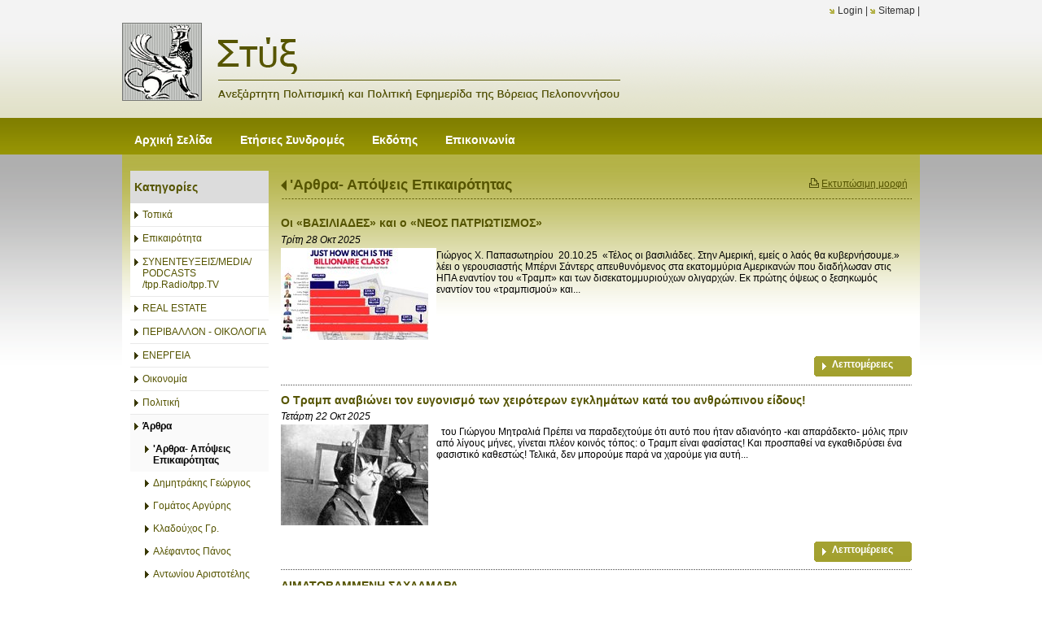

--- FILE ---
content_type: text/html; charset=utf-8
request_url: https://www.styga.gr/?section=1849&page1541=1&language=el_GR&itemid730=41538&detail730=1
body_size: 18502
content:
<!DOCTYPE html>
<html lang="el">
<head>
	<meta http-equiv="Content-Type" content="text/html; charset=utf-8"/>
<meta name="keywords" content="στύγα, πελλοπόνησσος,  νέα, άρθρο, άρθρα, πολιτσμός, πολιτική, news, article, articles, greece, greek news, greek culture, hellas, αγροτικά θέματα, τοπική αυτοδιοίκηση, αθλητικά, sports, ιστορία, ελλάδα"/><meta name="theme-color" content="#555400"/>	<style>
	@font-face {
		font-family: 'Material Icons';
		font-style: normal;
		font-weight: 400;
		src: url("/css/fonts/MaterialIcons-Regular.woff2") format('woff2');
	}
	.material-icons {
		font-family: 'Material Icons';
		font-weight: normal;
		font-style: normal;
		font-size: 24px;
		line-height: 1;
		letter-spacing: normal;
		text-transform: none;
		display: inline-block;
		white-space: nowrap;
		word-wrap: normal;
		direction: ltr;
		-webkit-font-feature-settings: 'liga';
		-webkit-font-smoothing: antialiased;
	}
	</style>
	<title>Μίκη Θεοδωράκη Εγκώμιον - 'Αρθρα- Απόψεις Επικαιρότητας - Στύξ - Ανεξάρτητη Πολιτισμική και Πολιτική Εφημερίδα της Βόρειας Πελοποννήσου</title>
<link rel="stylesheet" type="text/css" title="The Project" href="/cache/ae29abcef337587c658b3e0b07450581.css"/><link rel="stylesheet" type="text/css" href="/cache/files/2a5d3362d1c2badb3d1a5e76a3c49831945d6ab1.css"/>		<style>
		
:root{
    --cc-bg: white; /* bodybackcolor*/
    --cc-text: #000000; /* hlbasecolor */
    --cc-btn-primary-bg: #000000;
    --cc-btn-primary-text: white;
    --cc-btn-primary-hover-bg: #555400;
    --cc-btn-primary-border-color: var(--cc-btn-primary-text);
    --cc-btn-secondary-bg: var(--cc-btn-primary-text);
    --cc-btn-secondary-text: var(--cc-btn-primary-bg);
    --cc-btn-secondary-hover-bg: var(--cc-btn-secondary-text);
    --cc-btn-secondary-hover-text: var(--cc-btn-secondary-bg);
    --cc-btn-secondary-border-color: var(--cc-btn-secondary-text);
    --cc-btn-secondary-hover-border-color: var(--cc-btn-secondary-text);
    --cc-toggle-bg-off: var(--cc-btn-secondary-text);
    --cc-toggle-bg-on: var(--cc-btn-secondary-text);
    --cc-toggle-knob-bg: var(--cc-btn-secondary-bg);
    --cc-toggle-knob-icon-color: var(--cc-btn-secondary-bg);
    --cc-cookie-category-block-bg: var(--cc-btn-secondary-bg);
    --cc-cookie-category-block-bg-hover: var(--cc-btn-secondary-bg);
    --cc-section-border: #e9eaee;
    --cc-block-text: var(--cc-text);
    --cc-webkit-scrollbar-bg: var(--cc-btn-primary-bg);
    --cc-webkit-scrollbar-bg-hover: var(--cc-btn-primary-hover-bg);
}

#s-bl .c-bl.b-ex {
	border: 1px solid var(--cc-section-border);
}

#s-cnt .b-ex .desc .p {
	color: var(--cc-btn-secondary-text);
}

#s-bl button:hover {
	color: var(--cc-btn-secondary-text);
}

.b-bn.title, .cc_theme_custom .b-acc.desc {
	color: var(--cc-btn-secondary-text);
}
#s-cnt .c-bl:last-child:hover,
#s-cnt .c-bl:last-child:hover .p{
	color: var(--cc-btn-secondary-text);
}

.cc_div a{
    color: var(--cc-cookie-category-block-bg);
}

.cc_div .cc-link{
	color: var(--cc-text);
	border-color: var(--cc-text);
}

#cc_div #s-hdr{
    border-bottom: none;
}

.cc_div #c-txt{
    color: var(--cc-text)!important;
}
		</style>
		<style>.am_13341 div.itemcontent { margin: 0; padding: 0;}</style>	<script async src="https://www.googletagmanager.com/gtag/js?id=UA-6025982-16"></script><script>window.dataLayer = window.dataLayer || []; function gtag(){dataLayer.push(arguments);}gtag("consent", "default", {"analytics_storage":"granted","ad_storage":"granted","ad_user_data":"granted","personalization_storage":"granted","ad_personalization":"granted"}); gtag('js', new Date());
		gtag('config', 'UA-6025982-16', {});</script>	<!-- HTML5 Shim and Respond.js IE8 support of HTML5 elements and media
	     queries -->
	<!-- WARNING: Respond.js doesn't work if you view the page via file://
	-->
	<!--[if lt IE 9]>
	<script src="/javascript/html5shiv.min.js"></script>
	<script src="/javascript/respond.min.js"></script>
	<![endif]-->
</head>
<body class="itemdetail notloggedin">
	<div id="loading">Loading...</div>
	<div id="thewhole">
	<div id="innerwhole">
	<div id="container">
	<div id="innercontainer">
		<div id="abovetopbanner">
		<div id="innerabovetopbanner">
				<div style="clear: both;"></div>
		</div>
		</div>
			<div id="topbanner">
			<div id="innertopbanner">
			<div class="amodule am_1513" id="am_1513"></div><div class="amodule am_1514" id="am_1514"><div class="htmlbox"><div class="htmlboxcontent" id="mod1514content0"><a href="/login">Login</a> | <a href="/sitemap">Sitemap</a> | </div></div></div>			</div>
			</div>
		<div id="abovetopmenu">
				</div>
			<div id="topmenu">
			<div id="innertopmenu">
			<div class="amodule am_10" id="am_10">	<div class="horizmenu topmenu">
<ul  id="treemenu_m10_parent_734">
<li class="inactive nochilds"><a title=""  class="inactive nochilds" href="/%CE%91%CE%BD%CE%B1%CE%B3%CE%BD%CF%8E%CF%83%CF%84%CE%B7%CF%82-%CE%A3%CF%84%CF%81%CE%B9%CF%86%CF%84%CF%8C%CE%BC%CF%80%CE%BF%CE%BB%CE%B1%CF%82"><span>Αρχική Σελίδα</span></a></li>
<li class="inactive nochilds"><a title=""  class="inactive nochilds" href="/%CF%83%CF%85%CE%BD%CE%B4%CF%81%CE%BF%CE%BC%CE%AD%CF%82"><span>Ετήσιες Συνδρομές </span></a></li>
<li class="inactive nochilds"><a title=""  class="inactive nochilds" href="/%CE%B5%CE%BA%CE%B4%CF%8C%CF%84%CE%B7%CF%82"><span>Εκδότης </span></a></li>
<li class="inactive nochilds"><a title=""  class="inactive nochilds" href="/%CE%B5%CF%80%CE%B9%CE%BA%CE%BF%CE%B9%CE%BD%CF%89%CE%BD%CE%AF%CE%B1"><span>Επικοινωνία</span></a></li></ul>	</div>
</div>			<div class="topmenuclearing"></div>
			</div>
			</div>
			<div id="belowtopmenu">
			<div class="amodule am_453" id="am_453"></div><div class="amodule am_13341" id="am_13341"></div>			</div>
		<div id="abovecontent"><div id="innerabovecontent"></div></div>
		<div id="content" class="threecolumns">
		<div id="innercontent">
	<div id="sidebar"></div>
			<div id="contenttop" class="threecolumnstop">
						</div>
				<div id="twopluscols">
				<div id="lefty">
					<div id="leftytop">
										</div>
				<div class="amodule am_1505" id="am_1505">	<div class="prodmenu">
<h1><span>Κατηγορίες</span></h1><ul  id="treemenu_m1505_parent_629">
<li class="inactive nochilds"><a title=""  class="inactive nochilds" href="/?section=1787&amp;language=el_GR"><span>Τοπικά</span></a></li>
<li class="inactive nochilds"><a title=""  class="inactive nochilds" href="/?section=18021&amp;language=el_GR"><span>Επικαιρότητα</span></a></li>
<li class="inactive nochilds"><a title=""  class="inactive nochilds" href="/?section=18006&amp;language=el_GR"><span>ΣΥΝΕΝΤΕΥΞΕΙΣ/MEDIA/ PODCASTS /tpp.Radio/tpp.TV</span></a></li>
<li class="inactive haschilds"><a title="ΕΝΟΙΚΙΑΖΟΝΤΑΙ ΔΙΑΜΕΡΙΣΜΑΤΑ"  onclick="javascript:toggleDisplayId('treemenu_m1505_parent_5780','block'); toggleImgSrc('m1505_img5780', '/cache/files/1543b4b5159e9911f413b8fac510ca52492ee811.png', '/cache/files/8e46220bc2fbc93524fa3eddbdd3866f48a95ab8.png'); return false;"  class="inactive haschilds" href="#"><span>REAL ESTATE</span></a><ul  id="treemenu_m1505_parent_5780">
<li class="inactive nochilds"><a title=""  class="inactive nochilds" href="/?section=5782&amp;language=el_GR"><span>ΠΩΛΟΥΝΤΑΙ ΔΙΑΜΕΡΙΣΜΑΤΑ</span></a></li>
<li class="inactive nochilds"><a title=""  class="inactive nochilds" href="/?section=5783&amp;language=el_GR"><span>ΠΩΛΟΥΝΤΑΙ ΟΙΚΟΠΕΔΑ</span></a></li>
<li class="inactive nochilds"><a title=""  class="inactive nochilds" href="/?section=5792&amp;language=el_GR"><span>ΠΩΛΟΥΝΤΑΙ ΑΓΡΟΤΕΜΑΧΙΑ</span></a></li>
<li class="inactive nochilds"><a title=""  class="inactive nochilds" href="/?section=5788&amp;language=el_GR"><span>ΠΩΛΟΥΝΤΑΙ ΑΥΤΟΚΙΝΗΤΑ - ΜΗΧΑΝΕΣ- ΣΚΑΦΗ</span></a></li>
<li class="inactive nochilds"><a title=""  class="inactive nochilds" href="/?section=5789&amp;language=el_GR"><span>ΕΝΟΙΚΙΑΖΟΝΤΑΙ ΔΙΑΜΕΡΙΣΜΑΤΑ</span></a></li></ul></li>
<li class="inactive nochilds"><a title=""  class="inactive nochilds" href="/?section=5983&amp;language=el_GR"><span>ΠΕΡΙΒΑΛΛΟΝ - ΟΙΚΟΛΟΓΙΑ</span></a></li>
<li class="inactive nochilds"><a title=""  class="inactive nochilds" href="/?section=61295&amp;language=el_GR"><span>ΕΝΕΡΓΕΙΑ</span></a></li>
<li class="inactive nochilds"><a title=""  class="inactive nochilds" href="/?section=1786&amp;language=el_GR"><span>Οικονομία</span></a></li>
<li class="inactive nochilds"><a title=""  class="inactive nochilds" href="/?section=1788&amp;language=el_GR"><span>Πολιτική</span></a></li>
<li class="active haschilds"><a title=""  onclick="javascript:toggleDisplayId('treemenu_m1505_parent_1809','block'); toggleImgSrc('m1505_img1809', '/cache/files/1543b4b5159e9911f413b8fac510ca52492ee811.png', '/cache/files/8e46220bc2fbc93524fa3eddbdd3866f48a95ab8.png'); return false;"  class="active haschilds" href="#"><span>Άρθρα</span></a><ul  id="treemenu_m1505_parent_1809">
<li class="active nochilds"><a title=""  class="active nochilds" href="/?section=1849&amp;language=el_GR"><span>'Αρθρα- Απόψεις Επικαιρότητας</span></a></li>
<li class="inactive nochilds"><a title=""  class="inactive nochilds" href="/?section=48378&amp;language=el_GR"><span>Δημητράκης Γεώργιος</span></a></li>
<li class="inactive nochilds"><a title=""  class="inactive nochilds" href="/?section=1963&amp;language=el_GR"><span>Γομάτος Αργύρης </span></a></li>
<li class="inactive nochilds"><a title=""  class="inactive nochilds" href="/?section=1965&amp;language=el_GR"><span>Κλαδούχος Γρ.</span></a></li>
<li class="inactive nochilds"><a title=""  class="inactive nochilds" href="/?section=16429&amp;language=el_GR"><span>Αλέφαντος Πάνος</span></a></li>
<li class="inactive nochilds"><a title=""  class="inactive nochilds" href="/?section=1960&amp;language=el_GR"><span>Αντωνίου Αριστοτέλης</span></a></li>
<li class="inactive nochilds"><a title=""  class="inactive nochilds" href="/?section=1962&amp;language=el_GR"><span>Νικολόπουλος Δήμος</span></a></li>
<li class="inactive nochilds"><a title=""  class="inactive nochilds" href="/?section=1964&amp;language=el_GR"><span>Μουτζουρέλης Σωτ</span></a></li>
<li class="inactive haschilds"><a title=""  onclick="javascript:toggleDisplayId('treemenu_m1505_parent_2064','block'); toggleImgSrc('m1505_img2064', '/cache/files/1543b4b5159e9911f413b8fac510ca52492ee811.png', '/cache/files/8e46220bc2fbc93524fa3eddbdd3866f48a95ab8.png'); return false;"  class="inactive haschilds" href="#"><span>Χαραλαμπίδης Μιχ.</span></a><ul  id="treemenu_m1505_parent_2064">
<li class="inactive nochilds"><a title=""  class="inactive nochilds" href="/?section=16428&amp;language=el_GR"><span>Χωρίς όνομα</span></a></li></ul></li>
<li class="inactive nochilds"><a title=""  class="inactive nochilds" href="/?section=1968&amp;language=el_GR"><span>Ρούπας Χαρ.</span></a></li>
<li class="inactive nochilds"><a title=""  class="inactive nochilds" href="/?section=1966&amp;language=el_GR"><span>Παμπούκη Ελένη</span></a></li>
<li class="inactive nochilds"><a title=""  class="inactive nochilds" href="/?section=1961&amp;language=el_GR"><span>Σωτηρόπουλος Σωτ.</span></a></li>
<li class="inactive nochilds"><a title=""  class="inactive nochilds" href="/?section=1967&amp;language=el_GR"><span>Οικονόμου Κ.</span></a></li></ul></li>
<li class="inactive nochilds"><a title=""  class="inactive nochilds" href="/?section=1790&amp;language=el_GR"><span>Πολιτισμός</span></a></li>
<li class="inactive nochilds"><a title=""  class="inactive nochilds" href="/?section=40077&amp;language=el_GR"><span>ΕΥΡΩΠΗ</span></a></li>
<li class="inactive nochilds"><a title=""  class="inactive nochilds" href="/?section=58938&amp;language=el_GR"><span>ΒΑΛΚΑΝΙΑ</span></a></li>
<li class="inactive nochilds"><a title=""  class="inactive nochilds" href="/?section=18022&amp;language=el_GR"><span>Κόσμος</span></a></li>
<li class="inactive nochilds"><a title=""  class="inactive nochilds" href="/?section=26233&amp;language=el_GR"><span>200 ΧΡΟΝΙΑ ΑΠΟ ΤΟ 1821- άρθρα - εκδηλώσεις</span></a></li>
<li class="inactive nochilds"><a title=""  class="inactive nochilds" href="/?section=5790&amp;language=el_GR"><span>ΠΟΛΙΤΙΣΤΙΚΑ- ΕΚΔΗΛΩΣΕΙΣ - ΒΙΒΛΙΟΠΑΡΟΥΣΙΑΣΗ -ΕΚΘΕΣΕΙΣ</span></a></li>
<li class="inactive nochilds"><a title=""  class="inactive nochilds" href="/?section=1792&amp;language=el_GR"><span>Αγροτικά</span></a></li>
<li class="inactive nochilds"><a title=""  class="inactive nochilds" href="/?section=18766&amp;language=el_GR"><span>Γαστρονομία - Διατροφή</span></a></li>
<li class="inactive nochilds"><a title=""  class="inactive nochilds" href="/?section=18128&amp;language=el_GR"><span>ΟΜΙΛΙΕΣ</span></a></li>
<li class="inactive nochilds"><a title=""  class="inactive nochilds" href="/?section=1791&amp;language=el_GR"><span>Αθλητικά</span></a></li>
<li class="inactive nochilds"><a title=""  class="inactive nochilds" href="/?section=1808&amp;language=el_GR"><span>Υγεία</span></a></li>
<li class="inactive nochilds"><a title=""  class="inactive nochilds" href="/?section=58948&amp;language=el_GR"><span>ΔΙΚΑΙΟΣΥΝΗ</span></a></li>
<li class="inactive nochilds"><a title=""  class="inactive nochilds" href="/?section=1814&amp;language=el_GR"><span>Κοινωνία</span></a></li>
<li class="inactive nochilds"><a title=""  class="inactive nochilds" href="/?section=17399&amp;language=el_GR"><span>Σαν σημερα...</span></a></li>
<li class="inactive nochilds"><a title=""  class="inactive nochilds" href="/?section=5786&amp;language=el_GR"><span>ΙΣΤΟΡΙΚΑ - ΜΥΘΟΛΟΓΙΚΑ -ΛΑΟΓΡΑΦΙΚΑ - ΤΟΠΙΚΗ ΙΣΤΟΡΙΑ</span></a></li>
<li class="inactive nochilds"><a title=""  class="inactive nochilds" href="/?section=47533&amp;language=el_GR"><span>ΒΥΖΑΝΤΙΟ</span></a></li>
<li class="inactive nochilds"><a title=""  class="inactive nochilds" href="/?section=47534&amp;language=el_GR"><span>ΡΩΜΑΪΚΗ ΑΥΤΟΚΡΑΤΟΡΙΑ</span></a></li>
<li class="inactive nochilds"><a title=""  class="inactive nochilds" href="/?section=47535&amp;language=el_GR"><span>ΠΑΠΑΣ ΒΑΤΙΚΑΝΟ</span></a></li>
<li class="inactive nochilds"><a title=""  class="inactive nochilds" href="/?section=18007&amp;language=el_GR"><span>Αρχαιολογία</span></a></li>
<li class="inactive nochilds"><a title=""  class="inactive nochilds" href="/?section=18016&amp;language=el_GR"><span>Θρησκειολογικά</span></a></li>
<li class="inactive nochilds"><a title=""  class="inactive nochilds" href="/?section=17999&amp;language=el_GR"><span>Ποίηση - Κείμενα</span></a></li>
<li class="inactive nochilds"><a title=""  class="inactive nochilds" href="/?section=18001&amp;language=el_GR"><span>Λογοτεχνια - Φιλοσοφία</span></a></li>
<li class="inactive nochilds"><a title=""  class="inactive nochilds" href="/?section=18002&amp;language=el_GR"><span>Καλές Τέχνες - Εικαστικά</span></a></li>
<li class="inactive nochilds"><a title=""  class="inactive nochilds" href="/?section=18032&amp;language=el_GR"><span>ΘΕΑΤΡΟ -  ΧΟΡΟΣ</span></a></li>
<li class="inactive haschilds"><a title=""  onclick="javascript:toggleDisplayId('treemenu_m1505_parent_1785','block'); toggleImgSrc('m1505_img1785', '/cache/files/1543b4b5159e9911f413b8fac510ca52492ee811.png', '/cache/files/8e46220bc2fbc93524fa3eddbdd3866f48a95ab8.png'); return false;"  class="inactive haschilds" href="#"><span>Στήλες</span></a><ul  id="treemenu_m1505_parent_1785">
<li class="inactive nochilds"><a title=""  class="inactive nochilds" href="/?section=1811&amp;language=el_GR"><span>Στήλη της Στυγός</span></a></li>
<li class="inactive nochilds"><a title=""  class="inactive nochilds" href="/?section=1812&amp;language=el_GR"><span>Ουτοπικά και Τοπικά </span></a></li>
<li class="inactive nochilds"><a title=""  class="inactive nochilds" href="/?section=1813&amp;language=el_GR"><span>Το βήμα του Δημότη </span></a></li>
<li class="inactive nochilds"><a title=""  class="inactive nochilds" href="/?section=62461&amp;language=el_GR"><span>ΠΑΡΑΠΟΛΙΤΙΚΑ</span></a></li>
<li class="inactive nochilds"><a title=""  class="inactive nochilds" href="/?section=1954&amp;language=el_GR"><span>Απλά και ξάστερα</span></a></li>
<li class="inactive nochilds"><a title=""  class="inactive nochilds" href="/?section=1955&amp;language=el_GR"><span>Παραλειπόμενα και άλλα τινά…</span></a></li>
<li class="inactive nochilds"><a title=""  class="inactive nochilds" href="/?section=1956&amp;language=el_GR"><span>«Σατιρικά –Αποκαλυπτικά»</span></a></li>
<li class="inactive nochilds"><a title=" Του Ανδρέα Φλογερα εκπαιδευτικού –Εκδότη της εφημερίδας «ΕΡΕΥΝΑ»Αιγίου"  class="inactive nochilds" href="/?section=5680&amp;language=el_GR"><span> Γράμματα από το Αίγιο</span></a></li></ul></li>
<li class="inactive nochilds"><a title=""  class="inactive nochilds" href="/?section=18003&amp;language=el_GR"><span>Κινηματογράφος -Μέσα Ενημέρωσης</span></a></li>
<li class="inactive nochilds"><a title=""  class="inactive nochilds" href="/?section=18004&amp;language=el_GR"><span>Μουσικη</span></a></li>
<li class="inactive nochilds"><a title=""  class="inactive nochilds" href="/?section=1789&amp;language=el_GR"><span>Παιδεία </span></a></li>
<li class="inactive nochilds"><a title=""  class="inactive nochilds" href="/?section=18106&amp;language=el_GR"><span>Επιστήμες - Τεχνολογία</span></a></li>
<li class="inactive nochilds"><a title=""  class="inactive nochilds" href="/?section=23581&amp;language=el_GR"><span>ΚΑΤΑΣΚΕΥΕΣ</span></a></li>
<li class="inactive nochilds"><a title=""  class="inactive nochilds" href="/?section=1958&amp;language=el_GR"><span>Σκίτσο -Γελοιογραφια - Κομικς -Καρτουν</span></a></li>
<li class="inactive nochilds"><a title=""  class="inactive nochilds" href="/?section=11755&amp;language=el_GR"><span>ΕΠΙΣΤΟΛΕΣ</span></a></li>
<li class="inactive nochilds"><a title=""  class="inactive nochilds" href="/?section=5787&amp;language=el_GR"><span>ΑΣΤΥΝΟΜΙΚΑ ΝΕΑ</span></a></li>
<li class="inactive nochilds"><a title=""  class="inactive nochilds" href="/?section=6510&amp;language=el_GR"><span>ΠΡΩΤΟΣΕΛΙΔΟ του μήνα</span></a></li></ul>	</div>
</div><div class="amodule am_1507" id="am_1507"></div><div class="amodule am_1508" id="am_1508"></div>				</div>
				<div id="righty">
					<div id="rightytop">
					<div class="amodule am_1509" id="am_1509"></div><div class="amodule am_1510" id="am_1510"></div><div class="amodule am_777" id="am_777">		<div class="printablelink">
			<a onclick="popit(this.href, 'printable', 1000, 736); return false;" href="/?section=1849&amp;print=1&amp;page1541=1&amp;language=el_GR&amp;itemid730=41538&amp;detail730=1">Εκτυπώσιμη μορφή</a>
		</div>
</div><div class="amodule am_1540" id="am_1540"><h1 class="pagetitle hasbacklink"><a class="backtocat" href="/?section=1849&amp;language=el_GR">'Αρθρα- Απόψεις Επικαιρότητας</a></h1></div><div class="amodule am_1541" id="am_1541"><div class="items news"><div class="list"><div class="aboveitems"><div class="amodule am_1524" id="am_1524"></div><div class="amodule am_1525" id="am_1525"></div></div><h2 class="hidden">Λίστα αντικειμένων</h2><div class="theitems" id="itemlistformod1541"><div class="itemsizer"></div><div id="itemidformod1541_75782" class="item firstitem itemuser" data-itemid="75782"><div itemscope itemtype="https://schema.org/Thing" class="itemcontent"><div class="amodule am_1526" id="am_1526"></div><div class="amodule am_1527" id="am_1527">		<div style="line-height: 1px; font-size: 1px;">
		<span style="display: inline-block; height: 1px; line-height: 1px; font-size: 1px; border: none; margin: 0; padding: 0; width: 100%;" class="delimiter">
		<img style="display: inline-block; border: none; margin: 0; padding: 0; line-height: 1px; font-size: 1px; width: 100%;" height="1" alt="" src="/cache/files/2924705938d03ed8e32788f1d4aa6612497821fd.png"/>
		</span>
		</div>
</div><div class="amodule am_1528" id="am_15281063527215"><div id="box1528" style="" class="actionsboxy box1528"><div class="amodule am_721" id="am_721"></div><div class="amodule am_722" id="am_722"></div></div></div><div class="amodule am_1529" id="am_1529"><h3><a itemprop="url" onclick=""  href="/?section=1849&amp;page1541=1&amp;language=el_GR&amp;itemid730=41538&amp;itemid1541=75782&amp;detail730=1&amp;detail1541=1"><span class="itemname" itemprop="name">Οι «ΒΑΣΙΛΙΑΔΕΣ» και ο «ΝΕΟΣ ΠΑΤΡΙΩΤΙΣΜΟΣ»</span></a></h3></div><div class="amodule am_1530" id="am_1530"><div class="date">Τρίτη 28 Οκτ 2025</div></div><div class="amodule am_1531" id="am_1531"><div class="photos photos-1531 photos-592"><a class="" rel="1531" onclick="" href="/?section=1849&amp;page1541=1&amp;language=el_GR&amp;itemid730=41538&amp;itemid1541=75782&amp;detail730=1&amp;detail1541=1"   data-maxsize="750x800"><img itemprop="image" class="" alt="Οι «ΒΑΣΙΛΙΑΔΕΣ» και ο «ΝΕΟΣ ΠΑΤΡΙΩΤΙΣΜΟΣ»" src="/cache/files/de2001338c20279fe1f00f5724646511080a9c0a.jpg"/></a></div></div><div class="amodule am_1532" id="am_153285984712"><div id="box1532" style="" class="contentboxy box1532"><div class="amodule am_723" id="am_723"><div class="textbox"><div itemprop="" class="value">Γιώργος X. Παπασωτηρίου&nbsp;
20.10.25&nbsp;


«Τέλος οι βασιλιάδες. Στην Αμερική, εμείς ο λαός θα κυβερνήσουμε.» λέει ο γερουσιαστής Μπέρνι Σάντερς απευθυνόμενος στα εκατομμύρια Αμερικανών που διαδήλωσαν στις ΗΠΑ εναντίον του «Τραμπ» και των δισεκατομμυριούχων ολιγαρχών.

Εκ πρώτης όψεως ο ξεσηκωμός εναντίον του «τραμπισμού» και...</div></div></div><div class="amodule am_8705" id="am_87051871439310"><div id="box8705" style="width: 100%;" class="socialboxy box8705"><div class="boxytablecontainer"><table cellspacing="0" cellpadding="0" style="width: 100%;"><tbody><tr><td class="column0 cell0" valign="top"><div class="amodule am_8706" id="am_8706"></div></td><td class="column1 cell1" valign="top"><div class="amodule am_8707" id="am_8707"></div></td></tr></tbody></table></div></div></div></div></div><div class="amodule am_1533" id="am_1533"><div class="linkto linkto_list_724_75782"><a class="linkto_a" href="/?section=1849&amp;page1541=1&amp;language=el_GR&amp;itemid730=41538&amp;itemid1541=75782&amp;detail730=1&amp;detail1541=1">Λεπτομέρειες</a></div></div><div class="amodule am_1534" id="am_1534"></div><div class="amodule am_1535" id="am_1535"></div><div class="amodule am_1536" id="am_1536"></div><div class="amodule am_1537" id="am_1537"></div><div class="amodule am_1538" id="am_1538"></div><div class="amodule am_1539" id="am_1539">		<div style="line-height: 1px; font-size: 1px;">
		<span style="display: inline-block; height: 1px; line-height: 1px; font-size: 1px; border: none; margin: 0; padding: 0; width: 100%;" class="delimiter">
		<img style="display: inline-block; border: none; margin: 0; padding: 0; line-height: 1px; font-size: 1px; width: 100%;" height="1" alt="" src="/cache/files/2924705938d03ed8e32788f1d4aa6612497821fd.png"/>
		</span>
		</div>
</div></div></div><div id="itemidformod1541_75777" class="item itemuser" data-itemid="75777"><div itemscope itemtype="https://schema.org/Thing" class="itemcontent"><div class="amodule am_1526" id="am_1526841021513"></div><div class="amodule am_1527" id="am_15272068543767">		<div style="line-height: 1px; font-size: 1px;">
		<span style="display: inline-block; height: 1px; line-height: 1px; font-size: 1px; border: none; margin: 0; padding: 0; width: 100%;" class="delimiter">
		<img style="display: inline-block; border: none; margin: 0; padding: 0; line-height: 1px; font-size: 1px; width: 100%;" height="1" alt="" src="/cache/files/2924705938d03ed8e32788f1d4aa6612497821fd.png"/>
		</span>
		</div>
</div><div class="amodule am_1528" id="am_15281133141689"><div id="box15281786492184" style="" class="actionsboxy box1528"><div class="amodule am_721" id="am_721283576665"></div><div class="amodule am_722" id="am_722932402554"></div></div></div><div class="amodule am_1529" id="am_1529542815056"><h3><a itemprop="url" onclick=""  href="/?section=1849&amp;page1541=1&amp;language=el_GR&amp;itemid730=41538&amp;itemid1541=75777&amp;detail730=1&amp;detail1541=1"><span class="itemname" itemprop="name">Ο Τραμπ αναβιώνει τον ευγονισμό των χειρότερων εγκλημάτων κατά του ανθρώπινου είδους!</span></a></h3></div><div class="amodule am_1530" id="am_15301149570162"><div class="date">Τετάρτη 22 Οκτ 2025</div></div><div class="amodule am_1531" id="am_1531917739174"><div class="photos photos-1531 photos-592"><a class="" rel="1531" onclick="" href="/?section=1849&amp;page1541=1&amp;language=el_GR&amp;itemid730=41538&amp;itemid1541=75777&amp;detail730=1&amp;detail1541=1"   data-maxsize="750x800"><img itemprop="image" class="" alt="Ο Τραμπ αναβιώνει τον ευγονισμό των χειρότερων εγκλημάτων κατά του ανθρώπινου είδους!" src="/cache/files/b98dcebc310d04e859de335bb3fb231314dca54f.jpg"/></a></div></div><div class="amodule am_1532" id="am_1532139503409"><div id="box1532741053986" style="" class="contentboxy box1532"><div class="amodule am_723" id="am_72343325603"><div class="textbox"><div itemprop="" class="value">&nbsp;
του Γιώργου Μητραλιά
Πρέπει να παραδεχτούμε ότι αυτό που ήταν αδιανόητο -και απαράδεκτο- μόλις πριν από λίγους μήνες, γίνεται πλέον κοινός τόπος: ο Τραμπ είναι φασίστας! Και προσπαθεί να εγκαθιδρύσει ένα φασιστικό καθεστώς! Τελικά, δεν μπορούμε παρά να χαρούμε για αυτή...</div></div></div><div class="amodule am_8705" id="am_87051681563451"><div id="box87051664012873" style="width: 100%;" class="socialboxy box8705"><div class="boxytablecontainer"><table cellspacing="0" cellpadding="0" style="width: 100%;"><tbody><tr><td class="column0 cell0" valign="top"><div class="amodule am_8706" id="am_87061952777435"></div></td><td class="column1 cell1" valign="top"><div class="amodule am_8707" id="am_8707872610996"></div></td></tr></tbody></table></div></div></div></div></div><div class="amodule am_1533" id="am_1533817043804"><div class="linkto linkto_list_724_75777"><a class="linkto_a" href="/?section=1849&amp;page1541=1&amp;language=el_GR&amp;itemid730=41538&amp;itemid1541=75777&amp;detail730=1&amp;detail1541=1">Λεπτομέρειες</a></div></div><div class="amodule am_1534" id="am_15341013491806"></div><div class="amodule am_1535" id="am_15351723510993"></div><div class="amodule am_1536" id="am_15361605843839"></div><div class="amodule am_1537" id="am_1537670445722"></div><div class="amodule am_1538" id="am_15381899710614"></div><div class="amodule am_1539" id="am_1539446825256">		<div style="line-height: 1px; font-size: 1px;">
		<span style="display: inline-block; height: 1px; line-height: 1px; font-size: 1px; border: none; margin: 0; padding: 0; width: 100%;" class="delimiter">
		<img style="display: inline-block; border: none; margin: 0; padding: 0; line-height: 1px; font-size: 1px; width: 100%;" height="1" alt="" src="/cache/files/2924705938d03ed8e32788f1d4aa6612497821fd.png"/>
		</span>
		</div>
</div></div></div><div id="itemidformod1541_75773" class="item itemuser" data-itemid="75773"><div itemscope itemtype="https://schema.org/Thing" class="itemcontent"><div class="amodule am_1526" id="am_1526687952227"></div><div class="amodule am_1527" id="am_1527211474638">		<div style="line-height: 1px; font-size: 1px;">
		<span style="display: inline-block; height: 1px; line-height: 1px; font-size: 1px; border: none; margin: 0; padding: 0; width: 100%;" class="delimiter">
		<img style="display: inline-block; border: none; margin: 0; padding: 0; line-height: 1px; font-size: 1px; width: 100%;" height="1" alt="" src="/cache/files/2924705938d03ed8e32788f1d4aa6612497821fd.png"/>
		</span>
		</div>
</div><div class="amodule am_1528" id="am_1528647297801"><div id="box1528791610046" style="" class="actionsboxy box1528"><div class="amodule am_721" id="am_721916157180"></div><div class="amodule am_722" id="am_722478068164"></div></div></div><div class="amodule am_1529" id="am_1529921742847"><h3><a itemprop="url" onclick=""  href="/?section=1849&amp;page1541=1&amp;language=el_GR&amp;itemid730=41538&amp;itemid1541=75773&amp;detail730=1&amp;detail1541=1"><span class="itemname" itemprop="name">ΑΙΜΑΤΟΒΑΜΜΕΝΗ ΣΑΧΛΑΜΑΡΑ</span></a></h3></div><div class="amodule am_1530" id="am_1530516937237"><div class="date">Πέμπτη 16 Οκτ 2025</div></div><div class="amodule am_1531" id="am_1531738379110"><div class="photos photos-1531 photos-592"><a class="" rel="1531" onclick="" href="/?section=1849&amp;page1541=1&amp;language=el_GR&amp;itemid730=41538&amp;itemid1541=75773&amp;detail730=1&amp;detail1541=1"   data-maxsize="750x800"><img itemprop="image" class="" alt="ΑΙΜΑΤΟΒΑΜΜΕΝΗ ΣΑΧΛΑΜΑΡΑ" src="/cache/files/849f475d85b59e1756cd681aef7c981be1dfb270.jpg"/></a></div></div><div class="amodule am_1532" id="am_1532314116025"><div id="box1532447379286" style="" class="contentboxy box1532"><div class="amodule am_723" id="am_7231084919504"><div class="textbox"><div itemprop="" class="value">&nbsp;









&nbsp;
























Πολιτικό Μνημόνιο

&nbsp;

14 Οκτωβρίου, 2025










του Κώστα Λάμπου

«Γιατί χαίρεται ο κόσμος και χειροκροτεί, πατέρα;»-να παραφράσουμε το ηλίθιο και φασιστικό τραγουδάκι-στην χολιγουντιανή πλην αιμοσταγής σαχλαμάρα, που έλαβε χώρα στην Αίγυπτο και απεκλήθη-προφανέστατα κατ’ ευφημισμόν-συμφωνία ειρήνης ανάμεσα στο Ισραήλ και στην Χαμάς; Για τους...</div></div></div><div class="amodule am_8705" id="am_87051203290433"><div id="box87051031104519" style="width: 100%;" class="socialboxy box8705"><div class="boxytablecontainer"><table cellspacing="0" cellpadding="0" style="width: 100%;"><tbody><tr><td class="column0 cell0" valign="top"><div class="amodule am_8706" id="am_87061042356281"></div></td><td class="column1 cell1" valign="top"><div class="amodule am_8707" id="am_87071600328255"></div></td></tr></tbody></table></div></div></div></div></div><div class="amodule am_1533" id="am_15331588211022"><div class="linkto linkto_list_724_75773"><a class="linkto_a" href="/?section=1849&amp;page1541=1&amp;language=el_GR&amp;itemid730=41538&amp;itemid1541=75773&amp;detail730=1&amp;detail1541=1">Λεπτομέρειες</a></div></div><div class="amodule am_1534" id="am_15341653184318"></div><div class="amodule am_1535" id="am_15351356198511"></div><div class="amodule am_1536" id="am_1536451636591"></div><div class="amodule am_1537" id="am_1537294254768"></div><div class="amodule am_1538" id="am_15381824090706"></div><div class="amodule am_1539" id="am_1539743986937">		<div style="line-height: 1px; font-size: 1px;">
		<span style="display: inline-block; height: 1px; line-height: 1px; font-size: 1px; border: none; margin: 0; padding: 0; width: 100%;" class="delimiter">
		<img style="display: inline-block; border: none; margin: 0; padding: 0; line-height: 1px; font-size: 1px; width: 100%;" height="1" alt="" src="/cache/files/2924705938d03ed8e32788f1d4aa6612497821fd.png"/>
		</span>
		</div>
</div></div></div><div id="itemidformod1541_75771" class="item itemuser" data-itemid="75771"><div itemscope itemtype="https://schema.org/Thing" class="itemcontent"><div class="amodule am_1526" id="am_15262083754961"></div><div class="amodule am_1527" id="am_15272051931462">		<div style="line-height: 1px; font-size: 1px;">
		<span style="display: inline-block; height: 1px; line-height: 1px; font-size: 1px; border: none; margin: 0; padding: 0; width: 100%;" class="delimiter">
		<img style="display: inline-block; border: none; margin: 0; padding: 0; line-height: 1px; font-size: 1px; width: 100%;" height="1" alt="" src="/cache/files/2924705938d03ed8e32788f1d4aa6612497821fd.png"/>
		</span>
		</div>
</div><div class="amodule am_1528" id="am_15281361858783"><div id="box15281894258561" style="" class="actionsboxy box1528"><div class="amodule am_721" id="am_7211058321497"></div><div class="amodule am_722" id="am_722299138059"></div></div></div><div class="amodule am_1529" id="am_1529428776849"><h3><a itemprop="url" onclick=""  href="/?section=1849&amp;page1541=1&amp;language=el_GR&amp;itemid730=41538&amp;itemid1541=75771&amp;detail730=1&amp;detail1541=1"><span class="itemname" itemprop="name">Με τη Γκρέτα Τούνμπεργκ Για μια αριστερά που πολεμά εξίσου Τραμπ, Νετανιάχου και Πούτιν!</span></a></h3></div><div class="amodule am_1530" id="am_15302145935379"><div class="date">Τρίτη 07 Οκτ 2025</div></div><div class="amodule am_1531" id="am_15311029336602"><div class="photos photos-1531 photos-592"><a class="" rel="1531" onclick="" href="/?section=1849&amp;page1541=1&amp;language=el_GR&amp;itemid730=41538&amp;itemid1541=75771&amp;detail730=1&amp;detail1541=1"   data-maxsize="750x800"><img itemprop="image" class="" alt="Με τη Γκρέτα Τούνμπεργκ Για μια αριστερά που πολεμά εξίσου Τραμπ, Νετανιάχου και Πούτιν!" src="/cache/files/b881363da7ff049e60478aacec74e5e68196e289.png"/></a></div></div><div class="amodule am_1532" id="am_1532669563857"><div id="box1532630264921" style="" class="contentboxy box1532"><div class="amodule am_723" id="am_7231938581049"><div class="textbox"><div itemprop="" class="value">&nbsp;
























&nbsp;
του Γιώργου&nbsp;Μητραλιά
Αλλά για ποιο ειρηνευτικό σχέδιο στην Παλαιστίνη μας μιλάνε; Αυτό που, από μεγαλοψυχία, φτάνει να επιτρέπει να μείνουν ζωντανοί οι επιζήσαντες της γενοκτονίας των Παλαιστινίων στη Γάζα; Ή εκείνο που ανταμείβει την επίμονη αναζήτησή από μέρους τους ενός δικού...</div></div></div><div class="amodule am_8705" id="am_8705692243944"><div id="box8705907458739" style="width: 100%;" class="socialboxy box8705"><div class="boxytablecontainer"><table cellspacing="0" cellpadding="0" style="width: 100%;"><tbody><tr><td class="column0 cell0" valign="top"><div class="amodule am_8706" id="am_87061101958072"></div></td><td class="column1 cell1" valign="top"><div class="amodule am_8707" id="am_87071605714817"></div></td></tr></tbody></table></div></div></div></div></div><div class="amodule am_1533" id="am_15331460495673"><div class="linkto linkto_list_724_75771"><a class="linkto_a" href="/?section=1849&amp;page1541=1&amp;language=el_GR&amp;itemid730=41538&amp;itemid1541=75771&amp;detail730=1&amp;detail1541=1">Λεπτομέρειες</a></div></div><div class="amodule am_1534" id="am_1534693030403"></div><div class="amodule am_1535" id="am_153555493370"></div><div class="amodule am_1536" id="am_1536625296450"></div><div class="amodule am_1537" id="am_1537564305968"></div><div class="amodule am_1538" id="am_15382049181239"></div><div class="amodule am_1539" id="am_1539310315074">		<div style="line-height: 1px; font-size: 1px;">
		<span style="display: inline-block; height: 1px; line-height: 1px; font-size: 1px; border: none; margin: 0; padding: 0; width: 100%;" class="delimiter">
		<img style="display: inline-block; border: none; margin: 0; padding: 0; line-height: 1px; font-size: 1px; width: 100%;" height="1" alt="" src="/cache/files/2924705938d03ed8e32788f1d4aa6612497821fd.png"/>
		</span>
		</div>
</div></div></div><div id="itemidformod1541_75770" class="item itemuser" data-itemid="75770"><div itemscope itemtype="https://schema.org/Thing" class="itemcontent"><div class="amodule am_1526" id="am_15262052195577"></div><div class="amodule am_1527" id="am_1527941617162">		<div style="line-height: 1px; font-size: 1px;">
		<span style="display: inline-block; height: 1px; line-height: 1px; font-size: 1px; border: none; margin: 0; padding: 0; width: 100%;" class="delimiter">
		<img style="display: inline-block; border: none; margin: 0; padding: 0; line-height: 1px; font-size: 1px; width: 100%;" height="1" alt="" src="/cache/files/2924705938d03ed8e32788f1d4aa6612497821fd.png"/>
		</span>
		</div>
</div><div class="amodule am_1528" id="am_1528528388211"><div id="box15281571649913" style="" class="actionsboxy box1528"><div class="amodule am_721" id="am_7211792594562"></div><div class="amodule am_722" id="am_7221940997152"></div></div></div><div class="amodule am_1529" id="am_15291928575617"><h3><a itemprop="url" onclick=""  href="/?section=1849&amp;page1541=1&amp;language=el_GR&amp;itemid730=41538&amp;itemid1541=75770&amp;detail730=1&amp;detail1541=1"><span class="itemname" itemprop="name">Η κανονικοποίηση του ακροδεξιού λόγου στη μουσική (1990-2021): Η περίπτωση του Σαββόπουλου</span></a></h3></div><div class="amodule am_1530" id="am_1530194550007"><div class="date">Δευτέρα 06 Οκτ 2025</div></div><div class="amodule am_1531" id="am_153124770519"><div class="photos photos-1531 photos-592"><a class="" rel="1531" onclick="" href="/?section=1849&amp;page1541=1&amp;language=el_GR&amp;itemid730=41538&amp;itemid1541=75770&amp;detail730=1&amp;detail1541=1"   data-maxsize="750x800"><img itemprop="image" class="" alt="Η κανονικοποίηση του ακροδεξιού λόγου στη μουσική (1990-2021): Η περίπτωση του Σαββόπουλου" src="/cache/files/53a77dc6622351292844d81798a73682005f8cd1.png"/></a></div></div><div class="amodule am_1532" id="am_15321074693207"><div id="box153289240690" style="" class="contentboxy box1532"><div class="amodule am_723" id="am_7231584710831"><div class="textbox"><div itemprop="" class="value">&nbsp;

στις 23 Οκτωβρίου 2025




Aπόσπασμα από τη διπλωματική του Κ. Κωνσταντινίδη «Εθνικισμός, ναζισμός και alt-right στη δημόσια σφαίρα: Η αισθητικοποίηση και κανονικοποίηση του ακροδεξιού λόγου στην μουσική και στην ευρύτερη ελληνική ποπ κουλτούρα (1990-2021)» (Ελληνικό Ανοικτό Πανεπιστήμιο, 2022). Ο Κώστας Κωνσταντινίδης...</div></div></div><div class="amodule am_8705" id="am_87051444784568"><div id="box87051724505795" style="width: 100%;" class="socialboxy box8705"><div class="boxytablecontainer"><table cellspacing="0" cellpadding="0" style="width: 100%;"><tbody><tr><td class="column0 cell0" valign="top"><div class="amodule am_8706" id="am_87062060666664"></div></td><td class="column1 cell1" valign="top"><div class="amodule am_8707" id="am_87071326483296"></div></td></tr></tbody></table></div></div></div></div></div><div class="amodule am_1533" id="am_15332093858034"><div class="linkto linkto_list_724_75770"><a class="linkto_a" href="/?section=1849&amp;page1541=1&amp;language=el_GR&amp;itemid730=41538&amp;itemid1541=75770&amp;detail730=1&amp;detail1541=1">Λεπτομέρειες</a></div></div><div class="amodule am_1534" id="am_15341750990848"></div><div class="amodule am_1535" id="am_15351984031417"></div><div class="amodule am_1536" id="am_15361262193434"></div><div class="amodule am_1537" id="am_1537602792627"></div><div class="amodule am_1538" id="am_1538632040244"></div><div class="amodule am_1539" id="am_15391332530728">		<div style="line-height: 1px; font-size: 1px;">
		<span style="display: inline-block; height: 1px; line-height: 1px; font-size: 1px; border: none; margin: 0; padding: 0; width: 100%;" class="delimiter">
		<img style="display: inline-block; border: none; margin: 0; padding: 0; line-height: 1px; font-size: 1px; width: 100%;" height="1" alt="" src="/cache/files/2924705938d03ed8e32788f1d4aa6612497821fd.png"/>
		</span>
		</div>
</div></div></div><div id="itemidformod1541_75769" class="item itemuser" data-itemid="75769"><div itemscope itemtype="https://schema.org/Thing" class="itemcontent"><div class="amodule am_1526" id="am_1526941961414"></div><div class="amodule am_1527" id="am_15271358541077">		<div style="line-height: 1px; font-size: 1px;">
		<span style="display: inline-block; height: 1px; line-height: 1px; font-size: 1px; border: none; margin: 0; padding: 0; width: 100%;" class="delimiter">
		<img style="display: inline-block; border: none; margin: 0; padding: 0; line-height: 1px; font-size: 1px; width: 100%;" height="1" alt="" src="/cache/files/2924705938d03ed8e32788f1d4aa6612497821fd.png"/>
		</span>
		</div>
</div><div class="amodule am_1528" id="am_15281520305721"><div id="box1528827617790" style="" class="actionsboxy box1528"><div class="amodule am_721" id="am_7211965453050"></div><div class="amodule am_722" id="am_7221833050262"></div></div></div><div class="amodule am_1529" id="am_1529487495795"><h3><a itemprop="url" onclick=""  href="/?section=1849&amp;page1541=1&amp;language=el_GR&amp;itemid730=41538&amp;itemid1541=75769&amp;detail730=1&amp;detail1541=1"><span class="itemname" itemprop="name">Δημήτρης Χριστόπουλος: Η Λογοκρισία ως Στιγμή Εξουσίας</span></a></h3></div><div class="amodule am_1530" id="am_1530950854266"><div class="date">Τρίτη 30 Σεπ 2025</div></div><div class="amodule am_1531" id="am_1531789440699"><div class="photos photos-1531 photos-592"><a class="" rel="1531" onclick="" href="/?section=1849&amp;page1541=1&amp;language=el_GR&amp;itemid730=41538&amp;itemid1541=75769&amp;detail730=1&amp;detail1541=1"   data-maxsize="750x800"><img itemprop="image" class="" alt="Δημήτρης Χριστόπουλος: Η Λογοκρισία ως Στιγμή Εξουσίας" src="/cache/files/caa9a6fa8e346db79379b5ff9804da0a852442ad.png"/></a></div></div><div class="amodule am_1532" id="am_1532869235823"><div id="box15321425791487" style="" class="contentboxy box1532"><div class="amodule am_723" id="am_7231315800747"><div class="textbox"><div itemprop="" class="value">Κείμενο που περιλαμβάνεται στον τόμο Η λογοκρισία στην Ελλάδα (Ίδρυμα Rosa Luxemburg, 2016). Ο Δημήτρης Χριστόπουλος είναι καθηγητής Πολιτειολογίας στο Τμήμα Πολιτικής Επιστήμης και Ιστορίας του Παντείου Πανεπιστημίου και Κοσμήτορας της Σχολής Πολιτικών Επιστημών
&nbsp;
Η Στιγμή του «Κόφτη»
Εισαγωγικά, θα επιχειρήσουμε μία...</div></div></div><div class="amodule am_8705" id="am_8705499152112"><div id="box87051183794662" style="width: 100%;" class="socialboxy box8705"><div class="boxytablecontainer"><table cellspacing="0" cellpadding="0" style="width: 100%;"><tbody><tr><td class="column0 cell0" valign="top"><div class="amodule am_8706" id="am_87061987157415"></div></td><td class="column1 cell1" valign="top"><div class="amodule am_8707" id="am_87071939618659"></div></td></tr></tbody></table></div></div></div></div></div><div class="amodule am_1533" id="am_15331574431318"><div class="linkto linkto_list_724_75769"><a class="linkto_a" href="/?section=1849&amp;page1541=1&amp;language=el_GR&amp;itemid730=41538&amp;itemid1541=75769&amp;detail730=1&amp;detail1541=1">Λεπτομέρειες</a></div></div><div class="amodule am_1534" id="am_1534375207800"></div><div class="amodule am_1535" id="am_1535308561884"></div><div class="amodule am_1536" id="am_1536421917196"></div><div class="amodule am_1537" id="am_15371235589840"></div><div class="amodule am_1538" id="am_15381878999327"></div><div class="amodule am_1539" id="am_15391649379899">		<div style="line-height: 1px; font-size: 1px;">
		<span style="display: inline-block; height: 1px; line-height: 1px; font-size: 1px; border: none; margin: 0; padding: 0; width: 100%;" class="delimiter">
		<img style="display: inline-block; border: none; margin: 0; padding: 0; line-height: 1px; font-size: 1px; width: 100%;" height="1" alt="" src="/cache/files/2924705938d03ed8e32788f1d4aa6612497821fd.png"/>
		</span>
		</div>
</div></div></div><div id="itemidformod1541_75763" class="item itemuser" data-itemid="75763"><div itemscope itemtype="https://schema.org/Thing" class="itemcontent"><div class="amodule am_1526" id="am_15261709116908"></div><div class="amodule am_1527" id="am_15272019368566">		<div style="line-height: 1px; font-size: 1px;">
		<span style="display: inline-block; height: 1px; line-height: 1px; font-size: 1px; border: none; margin: 0; padding: 0; width: 100%;" class="delimiter">
		<img style="display: inline-block; border: none; margin: 0; padding: 0; line-height: 1px; font-size: 1px; width: 100%;" height="1" alt="" src="/cache/files/2924705938d03ed8e32788f1d4aa6612497821fd.png"/>
		</span>
		</div>
</div><div class="amodule am_1528" id="am_1528569196510"><div id="box15281126669438" style="" class="actionsboxy box1528"><div class="amodule am_721" id="am_7211406124676"></div><div class="amodule am_722" id="am_7221300512620"></div></div></div><div class="amodule am_1529" id="am_15291345000984"><h3><a itemprop="url" onclick=""  href="/?section=1849&amp;page1541=1&amp;language=el_GR&amp;itemid730=41538&amp;itemid1541=75763&amp;detail730=1&amp;detail1541=1"><span class="itemname" itemprop="name">Emma Goldman: Η Ψυχολογία της Πολιτικής Βίας</span></a></h3></div><div class="amodule am_1530" id="am_15301947675866"><div class="date">Τετάρτη 24 Σεπ 2025</div></div><div class="amodule am_1531" id="am_1531337272576"><div class="photos photos-1531 photos-592"><a class="" rel="1531" onclick="" href="/?section=1849&amp;page1541=1&amp;language=el_GR&amp;itemid730=41538&amp;itemid1541=75763&amp;detail730=1&amp;detail1541=1"   data-maxsize="750x800"><img itemprop="image" class="" alt="Emma Goldman: Η Ψυχολογία της Πολιτικής Βίας" src="/cache/files/1926fc527ab4af17ee082f17ba4701b65c7d0c03.png"/></a></div></div><div class="amodule am_1532" id="am_1532267754130"><div id="box15321008573384" style="" class="contentboxy box1532"><div class="amodule am_723" id="am_7231479443475"><div class="textbox"><div itemprop="" class="value">&nbsp;
&nbsp;



















Άρθρο που δημοσιεύτηκε στην εφημερίδα Freedom τον Φεβρουάριο του 1922.
 Μετάφραση Δημήτρης Πλαστήρας
Δημοσιεύθηκε την 23 Σεπτεμβρίου, 2025



Η ανάλυση της ψυχολογίας της πολιτικής βίας δεν είναι απλά εξαιρετικά δύσκολη, αλλά είναι και πολύ επικίνδυνη. Αν αντιμετωπίσει κανείς τέτοιες πράξεις με κατανόηση,...</div></div></div><div class="amodule am_8705" id="am_87051336212833"><div id="box8705706197180" style="width: 100%;" class="socialboxy box8705"><div class="boxytablecontainer"><table cellspacing="0" cellpadding="0" style="width: 100%;"><tbody><tr><td class="column0 cell0" valign="top"><div class="amodule am_8706" id="am_8706498229593"></div></td><td class="column1 cell1" valign="top"><div class="amodule am_8707" id="am_8707180698125"></div></td></tr></tbody></table></div></div></div></div></div><div class="amodule am_1533" id="am_1533177944613"><div class="linkto linkto_list_724_75763"><a class="linkto_a" href="/?section=1849&amp;page1541=1&amp;language=el_GR&amp;itemid730=41538&amp;itemid1541=75763&amp;detail730=1&amp;detail1541=1">Λεπτομέρειες</a></div></div><div class="amodule am_1534" id="am_1534720393110"></div><div class="amodule am_1535" id="am_1535763082997"></div><div class="amodule am_1536" id="am_15361694262962"></div><div class="amodule am_1537" id="am_1537744810192"></div><div class="amodule am_1538" id="am_1538118870208"></div><div class="amodule am_1539" id="am_153929895731">		<div style="line-height: 1px; font-size: 1px;">
		<span style="display: inline-block; height: 1px; line-height: 1px; font-size: 1px; border: none; margin: 0; padding: 0; width: 100%;" class="delimiter">
		<img style="display: inline-block; border: none; margin: 0; padding: 0; line-height: 1px; font-size: 1px; width: 100%;" height="1" alt="" src="/cache/files/2924705938d03ed8e32788f1d4aa6612497821fd.png"/>
		</span>
		</div>
</div></div></div><div id="itemidformod1541_75756" class="item itemuser" data-itemid="75756"><div itemscope itemtype="https://schema.org/Thing" class="itemcontent"><div class="amodule am_1526" id="am_1526427600395"></div><div class="amodule am_1527" id="am_1527865413109">		<div style="line-height: 1px; font-size: 1px;">
		<span style="display: inline-block; height: 1px; line-height: 1px; font-size: 1px; border: none; margin: 0; padding: 0; width: 100%;" class="delimiter">
		<img style="display: inline-block; border: none; margin: 0; padding: 0; line-height: 1px; font-size: 1px; width: 100%;" height="1" alt="" src="/cache/files/2924705938d03ed8e32788f1d4aa6612497821fd.png"/>
		</span>
		</div>
</div><div class="amodule am_1528" id="am_15281263286782"><div id="box15281296185733" style="" class="actionsboxy box1528"><div class="amodule am_721" id="am_721377662669"></div><div class="amodule am_722" id="am_722702787391"></div></div></div><div class="amodule am_1529" id="am_15291502512012"><h3><a itemprop="url" onclick=""  href="/?section=1849&amp;page1541=1&amp;language=el_GR&amp;itemid730=41538&amp;itemid1541=75756&amp;detail730=1&amp;detail1541=1"><span class="itemname" itemprop="name">ΑΠΟ ΤΟΝ ΜΙΔΑ ΣΤΟΝ ΠΛΟΥΤΩΝΑ</span></a></h3></div><div class="amodule am_1530" id="am_1530568257611"><div class="date">Σάββατο 20 Σεπ 2025</div></div><div class="amodule am_1531" id="am_1531771883660"><div class="photos photos-1531 photos-592"><a class="" rel="1531" onclick="" href="/?section=1849&amp;page1541=1&amp;language=el_GR&amp;itemid730=41538&amp;itemid1541=75756&amp;detail730=1&amp;detail1541=1"   data-maxsize="750x800"><img itemprop="image" class="" alt="ΑΠΟ ΤΟΝ ΜΙΔΑ ΣΤΟΝ ΠΛΟΥΤΩΝΑ" src="/cache/files/e2455659e145a8dadc0f2935ca14a17229970a37.png"/></a></div></div><div class="amodule am_1532" id="am_1532268494010"><div id="box1532280031778" style="" class="contentboxy box1532"><div class="amodule am_723" id="am_7231240149834"><div class="textbox"><div itemprop="" class="value">Φωτογραφία που δείχνει τις συνθήκες εργασίας των χρυσοθήρων στην Σέρρα Πελάντα (Φωτογράφος Σ. Σελγκάντο, 1986). Πηγή: Reddit.


Στον αρχαίο μύθο του βασιλιά της Λυδίας Μίδα, ο ευφυής, πολυπράγμων και πλουσιότερος άνθρωπος της εποχής του, ζητά από τον Διόνυσο ως αντάλλαγμα, κατά...</div></div></div><div class="amodule am_8705" id="am_8705817598665"><div id="box87051003241609" style="width: 100%;" class="socialboxy box8705"><div class="boxytablecontainer"><table cellspacing="0" cellpadding="0" style="width: 100%;"><tbody><tr><td class="column0 cell0" valign="top"><div class="amodule am_8706" id="am_87061327280481"></div></td><td class="column1 cell1" valign="top"><div class="amodule am_8707" id="am_8707804622437"></div></td></tr></tbody></table></div></div></div></div></div><div class="amodule am_1533" id="am_1533920472198"><div class="linkto linkto_list_724_75756"><a class="linkto_a" href="/?section=1849&amp;page1541=1&amp;language=el_GR&amp;itemid730=41538&amp;itemid1541=75756&amp;detail730=1&amp;detail1541=1">Λεπτομέρειες</a></div></div><div class="amodule am_1534" id="am_1534851055612"></div><div class="amodule am_1535" id="am_1535902614645"></div><div class="amodule am_1536" id="am_15361701275268"></div><div class="amodule am_1537" id="am_15371734220781"></div><div class="amodule am_1538" id="am_153888525080"></div><div class="amodule am_1539" id="am_15392109450618">		<div style="line-height: 1px; font-size: 1px;">
		<span style="display: inline-block; height: 1px; line-height: 1px; font-size: 1px; border: none; margin: 0; padding: 0; width: 100%;" class="delimiter">
		<img style="display: inline-block; border: none; margin: 0; padding: 0; line-height: 1px; font-size: 1px; width: 100%;" height="1" alt="" src="/cache/files/2924705938d03ed8e32788f1d4aa6612497821fd.png"/>
		</span>
		</div>
</div></div></div><div id="itemidformod1541_75755" class="item itemuser" data-itemid="75755"><div itemscope itemtype="https://schema.org/Thing" class="itemcontent"><div class="amodule am_1526" id="am_15261421757306"></div><div class="amodule am_1527" id="am_1527339938921">		<div style="line-height: 1px; font-size: 1px;">
		<span style="display: inline-block; height: 1px; line-height: 1px; font-size: 1px; border: none; margin: 0; padding: 0; width: 100%;" class="delimiter">
		<img style="display: inline-block; border: none; margin: 0; padding: 0; line-height: 1px; font-size: 1px; width: 100%;" height="1" alt="" src="/cache/files/2924705938d03ed8e32788f1d4aa6612497821fd.png"/>
		</span>
		</div>
</div><div class="amodule am_1528" id="am_1528463029408"><div id="box15281522289269" style="" class="actionsboxy box1528"><div class="amodule am_721" id="am_7211420613820"></div><div class="amodule am_722" id="am_722870663023"></div></div></div><div class="amodule am_1529" id="am_15291770901457"><h3><a itemprop="url" onclick=""  href="/?section=1849&amp;page1541=1&amp;language=el_GR&amp;itemid730=41538&amp;itemid1541=75755&amp;detail730=1&amp;detail1541=1"><span class="itemname" itemprop="name">Όχι αυταπάτες, ούτε ο σιωνισμός ούτε το κράτος του μπορούν να μεταρρυθμιστούν!</span></a></h3></div><div class="amodule am_1530" id="am_15301138997189"><div class="date">Παρασκευή 19 Σεπ 2025</div></div><div class="amodule am_1531" id="am_15311819139978"><div class="photos photos-1531 photos-592"><a class="" rel="1531" onclick="" href="/?section=1849&amp;page1541=1&amp;language=el_GR&amp;itemid730=41538&amp;itemid1541=75755&amp;detail730=1&amp;detail1541=1"   data-maxsize="750x800"><img itemprop="image" class="" alt="Όχι αυταπάτες, ούτε ο σιωνισμός ούτε το κράτος του μπορούν να μεταρρυθμιστούν!" src="/cache/files/71f0046d2c4f89ac8822621c92d407d5efc36608.png"/></a></div></div><div class="amodule am_1532" id="am_15321096869502"><div id="box15321263914175" style="" class="contentboxy box1532"><div class="amodule am_723" id="am_7231805813406"><div class="textbox"><div itemprop="" class="value">&nbsp;
του Γιώργου Μητραλιά
Αν και το να μιλάμε για μερικούς Ισραηλινούς ομήρους που κρατούνται από τη Χαμάς μπορεί -δίκαια- να φαίνεται ανάρμοστο την ώρα που το Ισραήλ προχωρά μπροστά στα μάτια όλου του κόσμου στη μεθοδική εξόντωση δεκάδων χιλιάδων Παλαιστινίων, πιστεύουμε...</div></div></div><div class="amodule am_8705" id="am_87051206189556"><div id="box87051834818603" style="width: 100%;" class="socialboxy box8705"><div class="boxytablecontainer"><table cellspacing="0" cellpadding="0" style="width: 100%;"><tbody><tr><td class="column0 cell0" valign="top"><div class="amodule am_8706" id="am_8706295384579"></div></td><td class="column1 cell1" valign="top"><div class="amodule am_8707" id="am_87071020168519"></div></td></tr></tbody></table></div></div></div></div></div><div class="amodule am_1533" id="am_1533545707680"><div class="linkto linkto_list_724_75755"><a class="linkto_a" href="/?section=1849&amp;page1541=1&amp;language=el_GR&amp;itemid730=41538&amp;itemid1541=75755&amp;detail730=1&amp;detail1541=1">Λεπτομέρειες</a></div></div><div class="amodule am_1534" id="am_1534756170315"></div><div class="amodule am_1535" id="am_15351474100794"></div><div class="amodule am_1536" id="am_15361484620404"></div><div class="amodule am_1537" id="am_1537517980844"></div><div class="amodule am_1538" id="am_1538859982654"></div><div class="amodule am_1539" id="am_15391797903162">		<div style="line-height: 1px; font-size: 1px;">
		<span style="display: inline-block; height: 1px; line-height: 1px; font-size: 1px; border: none; margin: 0; padding: 0; width: 100%;" class="delimiter">
		<img style="display: inline-block; border: none; margin: 0; padding: 0; line-height: 1px; font-size: 1px; width: 100%;" height="1" alt="" src="/cache/files/2924705938d03ed8e32788f1d4aa6612497821fd.png"/>
		</span>
		</div>
</div></div></div><div id="itemidformod1541_75754" class="item itemuser" data-itemid="75754"><div itemscope itemtype="https://schema.org/Thing" class="itemcontent"><div class="amodule am_1526" id="am_15261910155015"></div><div class="amodule am_1527" id="am_15271941023015">		<div style="line-height: 1px; font-size: 1px;">
		<span style="display: inline-block; height: 1px; line-height: 1px; font-size: 1px; border: none; margin: 0; padding: 0; width: 100%;" class="delimiter">
		<img style="display: inline-block; border: none; margin: 0; padding: 0; line-height: 1px; font-size: 1px; width: 100%;" height="1" alt="" src="/cache/files/2924705938d03ed8e32788f1d4aa6612497821fd.png"/>
		</span>
		</div>
</div><div class="amodule am_1528" id="am_15281526076393"><div id="box1528113823930" style="" class="actionsboxy box1528"><div class="amodule am_721" id="am_721143321288"></div><div class="amodule am_722" id="am_722695478689"></div></div></div><div class="amodule am_1529" id="am_15291599847129"><h3><a itemprop="url" onclick=""  href="/?section=1849&amp;page1541=1&amp;language=el_GR&amp;itemid730=41538&amp;itemid1541=75754&amp;detail730=1&amp;detail1541=1"><span class="itemname" itemprop="name">Γάζα: Βγάλε Άνθρωπε ΚΡΑΥΓΗ να σταματήσει το αποτρόπαιο έγκλημα…</span></a></h3></div><div class="amodule am_1530" id="am_1530451287135"><div class="date">Πέμπτη 18 Σεπ 2025</div></div><div class="amodule am_1531" id="am_153150729882"><div class="photos photos-1531 photos-592"><a class="" rel="1531" onclick="" href="/?section=1849&amp;page1541=1&amp;language=el_GR&amp;itemid730=41538&amp;itemid1541=75754&amp;detail730=1&amp;detail1541=1"   data-maxsize="750x800"><img itemprop="image" class="" alt="Γάζα: Βγάλε Άνθρωπε ΚΡΑΥΓΗ να σταματήσει το αποτρόπαιο έγκλημα…" src="/cache/files/3a2b4471bbd1a12c3d99da8ddd7d96de6dd484d8.png"/></a></div></div><div class="amodule am_1532" id="am_1532582541823"><div id="box1532607506385" style="" class="contentboxy box1532"><div class="amodule am_723" id="am_723109645573"><div class="textbox"><div itemprop="" class="value">&nbsp;17.09.25&nbsp;

&nbsp;

&nbsp;
Η Γάζα φλέγεται. Εκατόμβη νεκρών.
«Βγάλαμε παιδιά που ήταν κομματιασμένα», λέει ο Αμπού Αμπέντ Ζακούτ, στέκοντας μπροστά από ένα βομβαρδισμένο κτίριο.
Κραυγές εγκλωβισμένων ακούγονται μέσα από τα ερείπια.
Η ανθρωπότητα είναι κάτω από τα ερείπια
Κι ο Χάμεντ Ασούρ ικετεύει απελπισμένα:
&nbsp;«Βγάλε, Θεούλη μας, κραυγή
Σήκωσε...</div></div></div><div class="amodule am_8705" id="am_87051202434429"><div id="box8705297403254" style="width: 100%;" class="socialboxy box8705"><div class="boxytablecontainer"><table cellspacing="0" cellpadding="0" style="width: 100%;"><tbody><tr><td class="column0 cell0" valign="top"><div class="amodule am_8706" id="am_87061265312412"></div></td><td class="column1 cell1" valign="top"><div class="amodule am_8707" id="am_8707850626028"></div></td></tr></tbody></table></div></div></div></div></div><div class="amodule am_1533" id="am_15331450425613"><div class="linkto linkto_list_724_75754"><a class="linkto_a" href="/?section=1849&amp;page1541=1&amp;language=el_GR&amp;itemid730=41538&amp;itemid1541=75754&amp;detail730=1&amp;detail1541=1">Λεπτομέρειες</a></div></div><div class="amodule am_1534" id="am_1534484062371"></div><div class="amodule am_1535" id="am_1535752955639"></div><div class="amodule am_1536" id="am_1536578731235"></div><div class="amodule am_1537" id="am_15371894810322"></div><div class="amodule am_1538" id="am_153892249135"></div><div class="amodule am_1539" id="am_1539823782845">		<div style="line-height: 1px; font-size: 1px;">
		<span style="display: inline-block; height: 1px; line-height: 1px; font-size: 1px; border: none; margin: 0; padding: 0; width: 100%;" class="delimiter">
		<img style="display: inline-block; border: none; margin: 0; padding: 0; line-height: 1px; font-size: 1px; width: 100%;" height="1" alt="" src="/cache/files/2924705938d03ed8e32788f1d4aa6612497821fd.png"/>
		</span>
		</div>
</div></div></div><div id="itemidformod1541_75748" class="item itemuser" data-itemid="75748"><div itemscope itemtype="https://schema.org/Thing" class="itemcontent"><div class="amodule am_1526" id="am_1526278981674"></div><div class="amodule am_1527" id="am_1527537564918">		<div style="line-height: 1px; font-size: 1px;">
		<span style="display: inline-block; height: 1px; line-height: 1px; font-size: 1px; border: none; margin: 0; padding: 0; width: 100%;" class="delimiter">
		<img style="display: inline-block; border: none; margin: 0; padding: 0; line-height: 1px; font-size: 1px; width: 100%;" height="1" alt="" src="/cache/files/2924705938d03ed8e32788f1d4aa6612497821fd.png"/>
		</span>
		</div>
</div><div class="amodule am_1528" id="am_152852136982"><div id="box15281992647323" style="" class="actionsboxy box1528"><div class="amodule am_721" id="am_721409188992"></div><div class="amodule am_722" id="am_722483392365"></div></div></div><div class="amodule am_1529" id="am_15291847489023"><h3><a itemprop="url" onclick=""  href="/?section=1849&amp;page1541=1&amp;language=el_GR&amp;itemid730=41538&amp;itemid1541=75748&amp;detail730=1&amp;detail1541=1"><span class="itemname" itemprop="name">ΓΚΟΥΛΑΓΚ, ΑΟΥΣΒΙΤΣ, ΓΑΖΑ: Η ΚΤΗΝΩΔΙΑ ΚΑΘΕ ΜΟΡΦΗΣ ΕΞΟΥΣΙΑΣ ΙΔΙΑ ΚΑΙ ΑΠΑΡΑΛΛΑΚΤΗ, ΟΠΟΥ ΓΗΣ ΚΑΙ ΣΕ ΚΑΘΕ ΕΠΟΧΗ</span></a></h3></div><div class="amodule am_1530" id="am_1530927901368"><div class="date">Δευτέρα 08 Σεπ 2025</div></div><div class="amodule am_1531" id="am_1531841895870"><div class="photos photos-1531 photos-592"><a class="" rel="1531" onclick="" href="/?section=1849&amp;page1541=1&amp;language=el_GR&amp;itemid730=41538&amp;itemid1541=75748&amp;detail730=1&amp;detail1541=1"   data-maxsize="750x800"><img itemprop="image" class="" alt="ΓΚΟΥΛΑΓΚ, ΑΟΥΣΒΙΤΣ, ΓΑΖΑ: Η ΚΤΗΝΩΔΙΑ ΚΑΘΕ ΜΟΡΦΗΣ ΕΞΟΥΣΙΑΣ ΙΔΙΑ ΚΑΙ ΑΠΑΡΑΛΛΑΚΤΗ, ΟΠΟΥ ΓΗΣ ΚΑΙ ΣΕ ΚΑΘΕ ΕΠΟΧΗ" src="/cache/files/46f34b895536eaf27b1cfb53c5db6a1822fc89cc.png"/></a></div></div><div class="amodule am_1532" id="am_15321879657813"><div id="box1532595854990" style="" class="contentboxy box1532"><div class="amodule am_723" id="am_723440942391"><div class="textbox"><div itemprop="" class="value">«Τους είχαμε υπό πλήρη επιτήρηση, με τα όπλα στραμμένα εναντίον τους. Ξαφνικά ακούσαμε μια τεράστια έκρηξη. Ένα πολεμικό ελικόπτερο εκτόξευσε πύραυλο εναντίον τους. Ποιος θεωρεί ότι είναι νόμιμο να εκτοξεύει πύραυλο εναντίον παιδιών; Και με ελικόπτερο; Αυτό είναι το απόλυτο...</div></div></div><div class="amodule am_8705" id="am_87051803041636"><div id="box8705748383729" style="width: 100%;" class="socialboxy box8705"><div class="boxytablecontainer"><table cellspacing="0" cellpadding="0" style="width: 100%;"><tbody><tr><td class="column0 cell0" valign="top"><div class="amodule am_8706" id="am_87061621364376"></div></td><td class="column1 cell1" valign="top"><div class="amodule am_8707" id="am_87071253753488"></div></td></tr></tbody></table></div></div></div></div></div><div class="amodule am_1533" id="am_1533846637705"><div class="linkto linkto_list_724_75748"><a class="linkto_a" href="/?section=1849&amp;page1541=1&amp;language=el_GR&amp;itemid730=41538&amp;itemid1541=75748&amp;detail730=1&amp;detail1541=1">Λεπτομέρειες</a></div></div><div class="amodule am_1534" id="am_1534824096634"></div><div class="amodule am_1535" id="am_1535849956348"></div><div class="amodule am_1536" id="am_15361777629446"></div><div class="amodule am_1537" id="am_1537742333656"></div><div class="amodule am_1538" id="am_1538844125028"></div><div class="amodule am_1539" id="am_1539583598486">		<div style="line-height: 1px; font-size: 1px;">
		<span style="display: inline-block; height: 1px; line-height: 1px; font-size: 1px; border: none; margin: 0; padding: 0; width: 100%;" class="delimiter">
		<img style="display: inline-block; border: none; margin: 0; padding: 0; line-height: 1px; font-size: 1px; width: 100%;" height="1" alt="" src="/cache/files/2924705938d03ed8e32788f1d4aa6612497821fd.png"/>
		</span>
		</div>
</div></div></div><div id="itemidformod1541_75743" class="item itemuser" data-itemid="75743"><div itemscope itemtype="https://schema.org/Thing" class="itemcontent"><div class="amodule am_1526" id="am_1526702243197"></div><div class="amodule am_1527" id="am_15271655107828">		<div style="line-height: 1px; font-size: 1px;">
		<span style="display: inline-block; height: 1px; line-height: 1px; font-size: 1px; border: none; margin: 0; padding: 0; width: 100%;" class="delimiter">
		<img style="display: inline-block; border: none; margin: 0; padding: 0; line-height: 1px; font-size: 1px; width: 100%;" height="1" alt="" src="/cache/files/2924705938d03ed8e32788f1d4aa6612497821fd.png"/>
		</span>
		</div>
</div><div class="amodule am_1528" id="am_1528675915014"><div id="box15281849863131" style="" class="actionsboxy box1528"><div class="amodule am_721" id="am_7211778579078"></div><div class="amodule am_722" id="am_722902815714"></div></div></div><div class="amodule am_1529" id="am_15291792779777"><h3><a itemprop="url" onclick=""  href="/?section=1849&amp;page1541=1&amp;language=el_GR&amp;itemid730=41538&amp;itemid1541=75743&amp;detail730=1&amp;detail1541=1"><span class="itemname" itemprop="name">Πώς οι Ισραηλινοί μετέτρεψαν την άρνηση των θηριωδιών σε τέχνη</span></a></h3></div><div class="amodule am_1530" id="am_15301640582178"><div class="date">Δευτέρα 01 Σεπ 2025</div></div><div class="amodule am_1531" id="am_1531887208022"><div class="photos photos-1531 photos-592"><a class="" rel="1531" onclick="" href="/?section=1849&amp;page1541=1&amp;language=el_GR&amp;itemid730=41538&amp;itemid1541=75743&amp;detail730=1&amp;detail1541=1"   data-maxsize="750x800"><img itemprop="image" class="" alt="Πώς οι Ισραηλινοί μετέτρεψαν την άρνηση των θηριωδιών σε τέχνη" src="/cache/files/c49ada85cac107dd45d1436e73b76f5ca1e8a0d5.png"/></a></div></div><div class="amodule am_1532" id="am_1532856454268"><div id="box15321108331094" style="" class="contentboxy box1532"><div class="amodule am_723" id="am_7232011105145"><div class="textbox"><div itemprop="" class="value">Το κείμενο του Ισραηλινού πανεπιστημιακού Ron Dudai, που μεταφράσαμε και δημοσιεύουμε στη συνέχεια, έχει δύο σπάνιες αρετές: περιγράφει πιστά τη διολίσθηση της ισραηλινής κοινωνίας στη σημερινή οικτρή της απάνθρωπη πραγματικότητα, μέσα από την σχέση της με την αλήθεια των ίδιων...</div></div></div><div class="amodule am_8705" id="am_87052063452790"><div id="box8705207603752" style="width: 100%;" class="socialboxy box8705"><div class="boxytablecontainer"><table cellspacing="0" cellpadding="0" style="width: 100%;"><tbody><tr><td class="column0 cell0" valign="top"><div class="amodule am_8706" id="am_8706855046923"></div></td><td class="column1 cell1" valign="top"><div class="amodule am_8707" id="am_87071727819998"></div></td></tr></tbody></table></div></div></div></div></div><div class="amodule am_1533" id="am_15331742112128"><div class="linkto linkto_list_724_75743"><a class="linkto_a" href="/?section=1849&amp;page1541=1&amp;language=el_GR&amp;itemid730=41538&amp;itemid1541=75743&amp;detail730=1&amp;detail1541=1">Λεπτομέρειες</a></div></div><div class="amodule am_1534" id="am_1534694800262"></div><div class="amodule am_1535" id="am_1535503687200"></div><div class="amodule am_1536" id="am_15362097385296"></div><div class="amodule am_1537" id="am_1537626270366"></div><div class="amodule am_1538" id="am_15381844970478"></div><div class="amodule am_1539" id="am_15391730042085">		<div style="line-height: 1px; font-size: 1px;">
		<span style="display: inline-block; height: 1px; line-height: 1px; font-size: 1px; border: none; margin: 0; padding: 0; width: 100%;" class="delimiter">
		<img style="display: inline-block; border: none; margin: 0; padding: 0; line-height: 1px; font-size: 1px; width: 100%;" height="1" alt="" src="/cache/files/2924705938d03ed8e32788f1d4aa6612497821fd.png"/>
		</span>
		</div>
</div></div></div><div id="itemidformod1541_75737" class="item itemuser" data-itemid="75737"><div itemscope itemtype="https://schema.org/Thing" class="itemcontent"><div class="amodule am_1526" id="am_1526360451330"></div><div class="amodule am_1527" id="am_1527289846755">		<div style="line-height: 1px; font-size: 1px;">
		<span style="display: inline-block; height: 1px; line-height: 1px; font-size: 1px; border: none; margin: 0; padding: 0; width: 100%;" class="delimiter">
		<img style="display: inline-block; border: none; margin: 0; padding: 0; line-height: 1px; font-size: 1px; width: 100%;" height="1" alt="" src="/cache/files/2924705938d03ed8e32788f1d4aa6612497821fd.png"/>
		</span>
		</div>
</div><div class="amodule am_1528" id="am_1528333601314"><div id="box15281993676289" style="" class="actionsboxy box1528"><div class="amodule am_721" id="am_721132785813"></div><div class="amodule am_722" id="am_7221989236141"></div></div></div><div class="amodule am_1529" id="am_15291893079902"><h3><a itemprop="url" onclick=""  href="/?section=1849&amp;page1541=1&amp;language=el_GR&amp;itemid730=41538&amp;itemid1541=75737&amp;detail730=1&amp;detail1541=1"><span class="itemname" itemprop="name">Τι σημαίνει καλλιτέχνης: Η απάντηση του Λάνθιμου και η Γλυκερία</span></a></h3></div><div class="amodule am_1530" id="am_15301541640319"><div class="date">Παρασκευή 29 Αυγ 2025</div></div><div class="amodule am_1531" id="am_15311799806113"><div class="photos photos-1531 photos-592"><a class="" rel="1531" onclick="" href="/?section=1849&amp;page1541=1&amp;language=el_GR&amp;itemid730=41538&amp;itemid1541=75737&amp;detail730=1&amp;detail1541=1"   data-maxsize="750x800"><img itemprop="image" class="" alt="Τι σημαίνει καλλιτέχνης: Η απάντηση του Λάνθιμου και η Γλυκερία" src="/cache/files/5d301de3ea331d32d1e54b3ccc6eaa4ec622635a.png"/></a></div></div><div class="amodule am_1532" id="am_1532859952094"><div id="box1532446709591" style="" class="contentboxy box1532"><div class="amodule am_723" id="am_723446379994"><div class="textbox"><div itemprop="" class="value">&nbsp;









29/08/2025, 16:02





&nbsp;
Σε μια εποχή όπου πολλοί καλλιτέχνες επιλέγουν την ασφάλεια της ουδετερότητας, η στάση του Λάνθιμου δείχνει πως η καλλιτεχνική αξία δεν μετριέται μόνο από τα βραβεία ή τη φήμη.




Στο φετινό Φεστιβάκλ Κινηματογράφου της Βενετίας, ο Γιώργος Λάνθιμος, ένας σκηνοθέτης...</div></div></div><div class="amodule am_8705" id="am_8705588793272"><div id="box8705804996035" style="width: 100%;" class="socialboxy box8705"><div class="boxytablecontainer"><table cellspacing="0" cellpadding="0" style="width: 100%;"><tbody><tr><td class="column0 cell0" valign="top"><div class="amodule am_8706" id="am_87061933664073"></div></td><td class="column1 cell1" valign="top"><div class="amodule am_8707" id="am_87072109131002"></div></td></tr></tbody></table></div></div></div></div></div><div class="amodule am_1533" id="am_1533181768481"><div class="linkto linkto_list_724_75737"><a class="linkto_a" href="/?section=1849&amp;page1541=1&amp;language=el_GR&amp;itemid730=41538&amp;itemid1541=75737&amp;detail730=1&amp;detail1541=1">Λεπτομέρειες</a></div></div><div class="amodule am_1534" id="am_1534660078430"></div><div class="amodule am_1535" id="am_1535740184477"></div><div class="amodule am_1536" id="am_15361512504651"></div><div class="amodule am_1537" id="am_15371471952037"></div><div class="amodule am_1538" id="am_15382036318253"></div><div class="amodule am_1539" id="am_15391741309661">		<div style="line-height: 1px; font-size: 1px;">
		<span style="display: inline-block; height: 1px; line-height: 1px; font-size: 1px; border: none; margin: 0; padding: 0; width: 100%;" class="delimiter">
		<img style="display: inline-block; border: none; margin: 0; padding: 0; line-height: 1px; font-size: 1px; width: 100%;" height="1" alt="" src="/cache/files/2924705938d03ed8e32788f1d4aa6612497821fd.png"/>
		</span>
		</div>
</div></div></div><div id="itemidformod1541_75736" class="item itemuser" data-itemid="75736"><div itemscope itemtype="https://schema.org/Thing" class="itemcontent"><div class="amodule am_1526" id="am_1526995298238"></div><div class="amodule am_1527" id="am_15271195806952">		<div style="line-height: 1px; font-size: 1px;">
		<span style="display: inline-block; height: 1px; line-height: 1px; font-size: 1px; border: none; margin: 0; padding: 0; width: 100%;" class="delimiter">
		<img style="display: inline-block; border: none; margin: 0; padding: 0; line-height: 1px; font-size: 1px; width: 100%;" height="1" alt="" src="/cache/files/2924705938d03ed8e32788f1d4aa6612497821fd.png"/>
		</span>
		</div>
</div><div class="amodule am_1528" id="am_1528771679207"><div id="box15281514016527" style="" class="actionsboxy box1528"><div class="amodule am_721" id="am_7211043132975"></div><div class="amodule am_722" id="am_7221774839447"></div></div></div><div class="amodule am_1529" id="am_15292058098462"><h3><a itemprop="url" onclick=""  href="/?section=1849&amp;page1541=1&amp;language=el_GR&amp;itemid730=41538&amp;itemid1541=75736&amp;detail730=1&amp;detail1541=1"><span class="itemname" itemprop="name">Κορνήλιος Καστοριάδης: «Δημοκρατία» Χωρίς τη Συμμετοχή των Πολιτών</span></a></h3></div><div class="amodule am_1530" id="am_15301674460381"><div class="date">Παρασκευή 29 Αυγ 2025</div></div><div class="amodule am_1531" id="am_1531709475006"><div class="photos photos-1531 photos-592"><a class="" rel="1531" onclick="" href="/?section=1849&amp;page1541=1&amp;language=el_GR&amp;itemid730=41538&amp;itemid1541=75736&amp;detail730=1&amp;detail1541=1"   data-maxsize="750x800"><img itemprop="image" class="" alt="Κορνήλιος Καστοριάδης: «Δημοκρατία» Χωρίς τη Συμμετοχή των Πολιτών" src="/cache/files/92a78f94cb582df86be5c7b2205df967a0b6cf6a.png"/></a></div></div><div class="amodule am_1532" id="am_15321061088348"><div id="box15321390189097" style="" class="contentboxy box1532"><div class="amodule am_723" id="am_723864674987"><div class="textbox"><div itemprop="" class="value">&nbsp;















Συνέντευξη στην Anne-Brigitte Kern για το περιοδικό Transversales Sciences/Culture 7 (Φεβρουάριος 1991) που περιλαμβάνεται στον τόμο A Society Adrift: Interviews and Debates 1974-1997 (Fordham University Press, 2010).

Μετάφραση Δημήτρης Πλαστήρας
Δημοσιεύθηκε την 26 Αυγούστου, 2025





ABK: Κάθε φορά που αναφέρουμε το ζήτημα της...</div></div></div><div class="amodule am_8705" id="am_8705441437849"><div id="box87052127820802" style="width: 100%;" class="socialboxy box8705"><div class="boxytablecontainer"><table cellspacing="0" cellpadding="0" style="width: 100%;"><tbody><tr><td class="column0 cell0" valign="top"><div class="amodule am_8706" id="am_8706368762962"></div></td><td class="column1 cell1" valign="top"><div class="amodule am_8707" id="am_87072068445399"></div></td></tr></tbody></table></div></div></div></div></div><div class="amodule am_1533" id="am_1533811864848"><div class="linkto linkto_list_724_75736"><a class="linkto_a" href="/?section=1849&amp;page1541=1&amp;language=el_GR&amp;itemid730=41538&amp;itemid1541=75736&amp;detail730=1&amp;detail1541=1">Λεπτομέρειες</a></div></div><div class="amodule am_1534" id="am_15341444000864"></div><div class="amodule am_1535" id="am_15351957415958"></div><div class="amodule am_1536" id="am_15361096602157"></div><div class="amodule am_1537" id="am_1537369392"></div><div class="amodule am_1538" id="am_1538560425131"></div><div class="amodule am_1539" id="am_1539668813112">		<div style="line-height: 1px; font-size: 1px;">
		<span style="display: inline-block; height: 1px; line-height: 1px; font-size: 1px; border: none; margin: 0; padding: 0; width: 100%;" class="delimiter">
		<img style="display: inline-block; border: none; margin: 0; padding: 0; line-height: 1px; font-size: 1px; width: 100%;" height="1" alt="" src="/cache/files/2924705938d03ed8e32788f1d4aa6612497821fd.png"/>
		</span>
		</div>
</div></div></div><div id="itemidformod1541_75726" class="item itemuser" data-itemid="75726"><div itemscope itemtype="https://schema.org/Thing" class="itemcontent"><div class="amodule am_1526" id="am_15261138953082"></div><div class="amodule am_1527" id="am_15271718473035">		<div style="line-height: 1px; font-size: 1px;">
		<span style="display: inline-block; height: 1px; line-height: 1px; font-size: 1px; border: none; margin: 0; padding: 0; width: 100%;" class="delimiter">
		<img style="display: inline-block; border: none; margin: 0; padding: 0; line-height: 1px; font-size: 1px; width: 100%;" height="1" alt="" src="/cache/files/2924705938d03ed8e32788f1d4aa6612497821fd.png"/>
		</span>
		</div>
</div><div class="amodule am_1528" id="am_1528703737609"><div id="box1528984669808" style="" class="actionsboxy box1528"><div class="amodule am_721" id="am_7211099353210"></div><div class="amodule am_722" id="am_722195729593"></div></div></div><div class="amodule am_1529" id="am_15291360206599"><h3><a itemprop="url" onclick=""  href="/?section=1849&amp;page1541=1&amp;language=el_GR&amp;itemid730=41538&amp;itemid1541=75726&amp;detail730=1&amp;detail1541=1"><span class="itemname" itemprop="name">Δυο λόγια μετά τον θάνατο της Λένας Σαμαρά</span></a></h3></div><div class="amodule am_1530" id="am_15301978138872"><div class="date">Τρίτη 12 Αυγ 2025</div></div><div class="amodule am_1531" id="am_1531240412735"><div class="photos photos-1531 photos-592"><a class="" rel="1531" onclick="" href="/?section=1849&amp;page1541=1&amp;language=el_GR&amp;itemid730=41538&amp;itemid1541=75726&amp;detail730=1&amp;detail1541=1"   data-maxsize="750x800"><img itemprop="image" class="" alt="Δυο λόγια μετά τον θάνατο της Λένας Σαμαρά" src="/cache/files/c9e57d95890ea67a9902e606aa8781fbead6ce3a.png"/></a></div></div><div class="amodule am_1532" id="am_15321628911715"><div id="box15321260147058" style="" class="contentboxy box1532"><div class="amodule am_723" id="am_7232072337672"><div class="textbox"><div itemprop="" class="value">Κώστας Βαξεβάνης
12/08/2025, 16:27


&nbsp;
Ο Σαμαράς τις ώρες που ακροβατούσε μαζί με το ίδιο του παιδί, μεταξύ ζωής και θανάτου, επέδειξε κάτι που είναι σπάνιο για πολιτικό. Υπεράσπισε ένα αξιακό σύστημα



&nbsp;


&nbsp;




«Αθεώρητος συμφορά» ήταν για τους Αρχαίους Έλληνες να φεύγουν τα παιδιά πριν...</div></div></div><div class="amodule am_8705" id="am_8705761437767"><div id="box87052074224347" style="width: 100%;" class="socialboxy box8705"><div class="boxytablecontainer"><table cellspacing="0" cellpadding="0" style="width: 100%;"><tbody><tr><td class="column0 cell0" valign="top"><div class="amodule am_8706" id="am_8706543861627"></div></td><td class="column1 cell1" valign="top"><div class="amodule am_8707" id="am_87071912917359"></div></td></tr></tbody></table></div></div></div></div></div><div class="amodule am_1533" id="am_1533770869888"><div class="linkto linkto_list_724_75726"><a class="linkto_a" href="/?section=1849&amp;page1541=1&amp;language=el_GR&amp;itemid730=41538&amp;itemid1541=75726&amp;detail730=1&amp;detail1541=1">Λεπτομέρειες</a></div></div><div class="amodule am_1534" id="am_1534851575823"></div><div class="amodule am_1535" id="am_15351993347940"></div><div class="amodule am_1536" id="am_15361106141910"></div><div class="amodule am_1537" id="am_15371262394309"></div><div class="amodule am_1538" id="am_15381301157384"></div><div class="amodule am_1539" id="am_15391220137621">		<div style="line-height: 1px; font-size: 1px;">
		<span style="display: inline-block; height: 1px; line-height: 1px; font-size: 1px; border: none; margin: 0; padding: 0; width: 100%;" class="delimiter">
		<img style="display: inline-block; border: none; margin: 0; padding: 0; line-height: 1px; font-size: 1px; width: 100%;" height="1" alt="" src="/cache/files/2924705938d03ed8e32788f1d4aa6612497821fd.png"/>
		</span>
		</div>
</div></div></div><div id="itemidformod1541_75720" class="item itemuser" data-itemid="75720"><div itemscope itemtype="https://schema.org/Thing" class="itemcontent"><div class="amodule am_1526" id="am_1526740697786"></div><div class="amodule am_1527" id="am_15271142878309">		<div style="line-height: 1px; font-size: 1px;">
		<span style="display: inline-block; height: 1px; line-height: 1px; font-size: 1px; border: none; margin: 0; padding: 0; width: 100%;" class="delimiter">
		<img style="display: inline-block; border: none; margin: 0; padding: 0; line-height: 1px; font-size: 1px; width: 100%;" height="1" alt="" src="/cache/files/2924705938d03ed8e32788f1d4aa6612497821fd.png"/>
		</span>
		</div>
</div><div class="amodule am_1528" id="am_1528294858663"><div id="box15281341332791" style="" class="actionsboxy box1528"><div class="amodule am_721" id="am_7211868266389"></div><div class="amodule am_722" id="am_7221266119730"></div></div></div><div class="amodule am_1529" id="am_1529202185620"><h3><a itemprop="url" onclick=""  href="/?section=1849&amp;page1541=1&amp;language=el_GR&amp;itemid730=41538&amp;itemid1541=75720&amp;detail730=1&amp;detail1541=1"><span class="itemname" itemprop="name">Το τυράκι της θετικότητας στη φάκα Μητσοτάκη</span></a></h3></div><div class="amodule am_1530" id="am_1530794644241"><div class="date">Κυριακή 03 Αυγ 2025</div></div><div class="amodule am_1531" id="am_1531533561691"><div class="photos photos-1531 photos-592"><a class="" rel="1531" onclick="" href="/?section=1849&amp;page1541=1&amp;language=el_GR&amp;itemid730=41538&amp;itemid1541=75720&amp;detail730=1&amp;detail1541=1"   data-maxsize="750x800"><img itemprop="image" class="" alt="Το τυράκι της θετικότητας στη φάκα Μητσοτάκη" src="/cache/files/adfbdf3368c25d25a67513b68362bfdc342cc578.png"/></a></div></div><div class="amodule am_1532" id="am_15321336144295"><div id="box15321463644392" style="" class="contentboxy box1532"><div class="amodule am_723" id="am_723558579170"><div class="textbox"><div itemprop="" class="value">Κώστας Βαξεβάνης
03/08/2025, 17:00


&nbsp;
Ο Μητσοτάκης έγινε και πολιτικός και πρόεδρος της Ν∆ αλλά και πρωθυπουργός χωρίς να έχει κανένα από τα χαρίσµατα του αντιπάλου του. Πώς συνέβη αυτό που φαίνεται ως ιστορικό παράδοξο;




Αν και υπάρχουν πολλές ερµηνείες για το πώς ο...</div></div></div><div class="amodule am_8705" id="am_87051623127272"><div id="box8705244404495" style="width: 100%;" class="socialboxy box8705"><div class="boxytablecontainer"><table cellspacing="0" cellpadding="0" style="width: 100%;"><tbody><tr><td class="column0 cell0" valign="top"><div class="amodule am_8706" id="am_8706352105538"></div></td><td class="column1 cell1" valign="top"><div class="amodule am_8707" id="am_8707807599643"></div></td></tr></tbody></table></div></div></div></div></div><div class="amodule am_1533" id="am_15331575386723"><div class="linkto linkto_list_724_75720"><a class="linkto_a" href="/?section=1849&amp;page1541=1&amp;language=el_GR&amp;itemid730=41538&amp;itemid1541=75720&amp;detail730=1&amp;detail1541=1">Λεπτομέρειες</a></div></div><div class="amodule am_1534" id="am_15341775314000"></div><div class="amodule am_1535" id="am_1535532489903"></div><div class="amodule am_1536" id="am_15361772391265"></div><div class="amodule am_1537" id="am_15371262351055"></div><div class="amodule am_1538" id="am_15381083824169"></div><div class="amodule am_1539" id="am_15391879752017">		<div style="line-height: 1px; font-size: 1px;">
		<span style="display: inline-block; height: 1px; line-height: 1px; font-size: 1px; border: none; margin: 0; padding: 0; width: 100%;" class="delimiter">
		<img style="display: inline-block; border: none; margin: 0; padding: 0; line-height: 1px; font-size: 1px; width: 100%;" height="1" alt="" src="/cache/files/2924705938d03ed8e32788f1d4aa6612497821fd.png"/>
		</span>
		</div>
</div></div></div><div id="itemidformod1541_75714" class="item itemuser" data-itemid="75714"><div itemscope itemtype="https://schema.org/Thing" class="itemcontent"><div class="amodule am_1526" id="am_15261182159001"></div><div class="amodule am_1527" id="am_15271569408845">		<div style="line-height: 1px; font-size: 1px;">
		<span style="display: inline-block; height: 1px; line-height: 1px; font-size: 1px; border: none; margin: 0; padding: 0; width: 100%;" class="delimiter">
		<img style="display: inline-block; border: none; margin: 0; padding: 0; line-height: 1px; font-size: 1px; width: 100%;" height="1" alt="" src="/cache/files/2924705938d03ed8e32788f1d4aa6612497821fd.png"/>
		</span>
		</div>
</div><div class="amodule am_1528" id="am_15281183535962"><div id="box1528786839293" style="" class="actionsboxy box1528"><div class="amodule am_721" id="am_7212068990003"></div><div class="amodule am_722" id="am_7221105576358"></div></div></div><div class="amodule am_1529" id="am_15292100430664"><h3><a itemprop="url" onclick=""  href="/?section=1849&amp;page1541=1&amp;language=el_GR&amp;itemid730=41538&amp;itemid1541=75714&amp;detail730=1&amp;detail1541=1"><span class="itemname" itemprop="name">Νερό: Αντιεπιστημονικές και με στόχο την ιδιωτικοποίηση οι εξαγγελίες του πρωθυπουργού</span></a></h3></div><div class="amodule am_1530" id="am_1530940040570"><div class="date">Σάββατο 02 Αυγ 2025</div></div><div class="amodule am_1531" id="am_15311687444163"><div class="photos photos-1531 photos-592"><a class="" rel="1531" onclick="" href="/?section=1849&amp;page1541=1&amp;language=el_GR&amp;itemid730=41538&amp;itemid1541=75714&amp;detail730=1&amp;detail1541=1"   data-maxsize="750x800"><img itemprop="image" class="" alt="Νερό: Αντιεπιστημονικές και με στόχο την ιδιωτικοποίηση οι εξαγγελίες του πρωθυπουργού" src="/cache/files/a842214056f15a372afa50fb0585e9889a061f0f.png"/></a></div></div><div class="amodule am_1532" id="am_1532907715510"><div id="box15321549348352" style="" class="contentboxy box1532"><div class="amodule am_723" id="am_723175323270"><div class="textbox"><div itemprop="" class="value">Γιαννης Μυλόπουλος
02/08/2025, 15:08


&nbsp;

Το «Εθνικό Σχέδιο για το Νερό» που εξήγγειλε ο πρωθυπουργός δεν είναι παρά ένας προάγγελος για την ιδιωτικοποίηση του νερού της ύδρευσης.




Στις κυβερνητικές εξαγγελίες υπάρχουν κραυγαλέα αντιεπιστημονικοί ισχυρισμοί, οι οποίοι δηλώνουν ξεκάθαρα την εκ του πονηρού πρόθεση της...</div></div></div><div class="amodule am_8705" id="am_87051442091864"><div id="box87052009405737" style="width: 100%;" class="socialboxy box8705"><div class="boxytablecontainer"><table cellspacing="0" cellpadding="0" style="width: 100%;"><tbody><tr><td class="column0 cell0" valign="top"><div class="amodule am_8706" id="am_8706518755878"></div></td><td class="column1 cell1" valign="top"><div class="amodule am_8707" id="am_8707399226827"></div></td></tr></tbody></table></div></div></div></div></div><div class="amodule am_1533" id="am_1533831190313"><div class="linkto linkto_list_724_75714"><a class="linkto_a" href="/?section=1849&amp;page1541=1&amp;language=el_GR&amp;itemid730=41538&amp;itemid1541=75714&amp;detail730=1&amp;detail1541=1">Λεπτομέρειες</a></div></div><div class="amodule am_1534" id="am_1534583679439"></div><div class="amodule am_1535" id="am_15352019490288"></div><div class="amodule am_1536" id="am_153618890195"></div><div class="amodule am_1537" id="am_15371066625422"></div><div class="amodule am_1538" id="am_1538932107359"></div><div class="amodule am_1539" id="am_15391348014507">		<div style="line-height: 1px; font-size: 1px;">
		<span style="display: inline-block; height: 1px; line-height: 1px; font-size: 1px; border: none; margin: 0; padding: 0; width: 100%;" class="delimiter">
		<img style="display: inline-block; border: none; margin: 0; padding: 0; line-height: 1px; font-size: 1px; width: 100%;" height="1" alt="" src="/cache/files/2924705938d03ed8e32788f1d4aa6612497821fd.png"/>
		</span>
		</div>
</div></div></div><div id="itemidformod1541_75703" class="item itemuser" data-itemid="75703"><div itemscope itemtype="https://schema.org/Thing" class="itemcontent"><div class="amodule am_1526" id="am_1526994936928"></div><div class="amodule am_1527" id="am_1527950398504">		<div style="line-height: 1px; font-size: 1px;">
		<span style="display: inline-block; height: 1px; line-height: 1px; font-size: 1px; border: none; margin: 0; padding: 0; width: 100%;" class="delimiter">
		<img style="display: inline-block; border: none; margin: 0; padding: 0; line-height: 1px; font-size: 1px; width: 100%;" height="1" alt="" src="/cache/files/2924705938d03ed8e32788f1d4aa6612497821fd.png"/>
		</span>
		</div>
</div><div class="amodule am_1528" id="am_1528675635617"><div id="box15281267485200" style="" class="actionsboxy box1528"><div class="amodule am_721" id="am_7211387727317"></div><div class="amodule am_722" id="am_7222074470598"></div></div></div><div class="amodule am_1529" id="am_1529811114948"><h3><a itemprop="url" onclick=""  href="/?section=1849&amp;page1541=1&amp;language=el_GR&amp;itemid730=41538&amp;itemid1541=75703&amp;detail730=1&amp;detail1541=1"><span class="itemname" itemprop="name">Sean Fleming: Ο Unabomber και οι Ρίζες του Αντι-τεχνολογικού Ριζοσπαστισμού</span></a></h3></div><div class="amodule am_1530" id="am_1530928750310"><div class="date">Σάββατο 26 Ιουλ 2025</div></div><div class="amodule am_1531" id="am_1531185413246"><div class="photos photos-1531 photos-592"><a class="" rel="1531" onclick="" href="/?section=1849&amp;page1541=1&amp;language=el_GR&amp;itemid730=41538&amp;itemid1541=75703&amp;detail730=1&amp;detail1541=1"   data-maxsize="750x800"><img itemprop="image" class="" alt="Sean Fleming: Ο Unabomber και οι Ρίζες του Αντι-τεχνολογικού Ριζοσπαστισμού" src="/cache/files/304d2c921c45735263bda6c7b85b1136c51bcbbb.png"/></a></div></div><div class="amodule am_1532" id="am_15321074761755"><div id="box15321217103311" style="" class="contentboxy box1532"><div class="amodule am_723" id="am_7231841413757"><div class="textbox"><div itemprop="" class="value">Άρθρο που δημοσιεύτηκε στην επιθεώρηση Journal of Political Ideologies 27. Ο Sean Fleming είναι ερευνητής πολιτικών επιστημών στο Πανεπιστήμιο του Νότιγχαμ.&nbsp;


Δημοσιεύθηκε την 25 Ιουλίου, 2025
Μετάφραση Δημήτρης Πλαστήρας
&nbsp;
Εισαγωγή
Ο Theodore Kaczynski είναι ο πιο ακαδημαϊκός τρομοκράτης της Αμερικής. Αποφοίτησε από το Χάρβαρντ...</div></div></div><div class="amodule am_8705" id="am_87051763944089"><div id="box87051674229482" style="width: 100%;" class="socialboxy box8705"><div class="boxytablecontainer"><table cellspacing="0" cellpadding="0" style="width: 100%;"><tbody><tr><td class="column0 cell0" valign="top"><div class="amodule am_8706" id="am_8706955476999"></div></td><td class="column1 cell1" valign="top"><div class="amodule am_8707" id="am_8707771121382"></div></td></tr></tbody></table></div></div></div></div></div><div class="amodule am_1533" id="am_1533791348587"><div class="linkto linkto_list_724_75703"><a class="linkto_a" href="/?section=1849&amp;page1541=1&amp;language=el_GR&amp;itemid730=41538&amp;itemid1541=75703&amp;detail730=1&amp;detail1541=1">Λεπτομέρειες</a></div></div><div class="amodule am_1534" id="am_15342085905918"></div><div class="amodule am_1535" id="am_1535653573324"></div><div class="amodule am_1536" id="am_1536797271892"></div><div class="amodule am_1537" id="am_15371576406486"></div><div class="amodule am_1538" id="am_15382015839241"></div><div class="amodule am_1539" id="am_1539689911625">		<div style="line-height: 1px; font-size: 1px;">
		<span style="display: inline-block; height: 1px; line-height: 1px; font-size: 1px; border: none; margin: 0; padding: 0; width: 100%;" class="delimiter">
		<img style="display: inline-block; border: none; margin: 0; padding: 0; line-height: 1px; font-size: 1px; width: 100%;" height="1" alt="" src="/cache/files/2924705938d03ed8e32788f1d4aa6612497821fd.png"/>
		</span>
		</div>
</div></div></div><div id="itemidformod1541_75699" class="item itemuser" data-itemid="75699"><div itemscope itemtype="https://schema.org/Thing" class="itemcontent"><div class="amodule am_1526" id="am_1526487144853"></div><div class="amodule am_1527" id="am_15271177912278">		<div style="line-height: 1px; font-size: 1px;">
		<span style="display: inline-block; height: 1px; line-height: 1px; font-size: 1px; border: none; margin: 0; padding: 0; width: 100%;" class="delimiter">
		<img style="display: inline-block; border: none; margin: 0; padding: 0; line-height: 1px; font-size: 1px; width: 100%;" height="1" alt="" src="/cache/files/2924705938d03ed8e32788f1d4aa6612497821fd.png"/>
		</span>
		</div>
</div><div class="amodule am_1528" id="am_15281120534239"><div id="box1528598241962" style="" class="actionsboxy box1528"><div class="amodule am_721" id="am_721562002017"></div><div class="amodule am_722" id="am_722140696221"></div></div></div><div class="amodule am_1529" id="am_15291926722959"><h3><a itemprop="url" onclick=""  href="/?section=1849&amp;page1541=1&amp;language=el_GR&amp;itemid730=41538&amp;itemid1541=75699&amp;detail730=1&amp;detail1541=1"><span class="itemname" itemprop="name">Βρέθηκε εισαγγελέας</span></a></h3></div><div class="amodule am_1530" id="am_153020539611"><div class="date">Κυριακή 20 Ιουλ 2025</div></div><div class="amodule am_1531" id="am_1531720987548"><div class="photos photos-1531 photos-592"><a class="" rel="1531" onclick="" href="/?section=1849&amp;page1541=1&amp;language=el_GR&amp;itemid730=41538&amp;itemid1541=75699&amp;detail730=1&amp;detail1541=1"   data-maxsize="750x800"><img itemprop="image" class="" alt="Βρέθηκε εισαγγελέας" src="/cache/files/fb81bcf10e4b230a62a762c600dd9212ea9f0c44.png"/></a></div></div><div class="amodule am_1532" id="am_15322124747681"><div id="box1532343455733" style="" class="contentboxy box1532"><div class="amodule am_723" id="am_723603851966"><div class="textbox"><div itemprop="" class="value">Κώστας Βαξεβάνης
20/07/2025, 17:00


&nbsp;
Η ανεξαρτησία της ∆ικαιοσύνης κρίνεται κάθε µέρα µε βάση τις αποφάσεις του κάθε δικαστή και εισαγγελέα.




Η µεγάλη ζηµιά που έχει προκαλέσει η Ευρωπαϊκή Εισαγγελία στην κυβέρνηση Μητσοτάκη δεν αφορά τις αποκαλύψεις µε το τρικούβερτο γλέντι που είχαν στήσει...</div></div></div><div class="amodule am_8705" id="am_870561869428"><div id="box8705721239983" style="width: 100%;" class="socialboxy box8705"><div class="boxytablecontainer"><table cellspacing="0" cellpadding="0" style="width: 100%;"><tbody><tr><td class="column0 cell0" valign="top"><div class="amodule am_8706" id="am_87061947829693"></div></td><td class="column1 cell1" valign="top"><div class="amodule am_8707" id="am_8707589119627"></div></td></tr></tbody></table></div></div></div></div></div><div class="amodule am_1533" id="am_15331655001410"><div class="linkto linkto_list_724_75699"><a class="linkto_a" href="/?section=1849&amp;page1541=1&amp;language=el_GR&amp;itemid730=41538&amp;itemid1541=75699&amp;detail730=1&amp;detail1541=1">Λεπτομέρειες</a></div></div><div class="amodule am_1534" id="am_15341422785574"></div><div class="amodule am_1535" id="am_1535291856523"></div><div class="amodule am_1536" id="am_15361736859555"></div><div class="amodule am_1537" id="am_15371133884140"></div><div class="amodule am_1538" id="am_1538555048774"></div><div class="amodule am_1539" id="am_15391690375406">		<div style="line-height: 1px; font-size: 1px;">
		<span style="display: inline-block; height: 1px; line-height: 1px; font-size: 1px; border: none; margin: 0; padding: 0; width: 100%;" class="delimiter">
		<img style="display: inline-block; border: none; margin: 0; padding: 0; line-height: 1px; font-size: 1px; width: 100%;" height="1" alt="" src="/cache/files/2924705938d03ed8e32788f1d4aa6612497821fd.png"/>
		</span>
		</div>
</div></div></div><div id="itemidformod1541_75692" class="item lastitem itemuser" data-itemid="75692"><div itemscope itemtype="https://schema.org/Thing" class="itemcontent"><div class="amodule am_1526" id="am_1526810935843"></div><div class="amodule am_1527" id="am_15272005506671">		<div style="line-height: 1px; font-size: 1px;">
		<span style="display: inline-block; height: 1px; line-height: 1px; font-size: 1px; border: none; margin: 0; padding: 0; width: 100%;" class="delimiter">
		<img style="display: inline-block; border: none; margin: 0; padding: 0; line-height: 1px; font-size: 1px; width: 100%;" height="1" alt="" src="/cache/files/2924705938d03ed8e32788f1d4aa6612497821fd.png"/>
		</span>
		</div>
</div><div class="amodule am_1528" id="am_15281565733843"><div id="box1528949354339" style="" class="actionsboxy box1528"><div class="amodule am_721" id="am_7212029718250"></div><div class="amodule am_722" id="am_722973464868"></div></div></div><div class="amodule am_1529" id="am_15291149863430"><h3><a itemprop="url" onclick=""  href="/?section=1849&amp;page1541=1&amp;language=el_GR&amp;itemid730=41538&amp;itemid1541=75692&amp;detail730=1&amp;detail1541=1"><span class="itemname" itemprop="name">Εκλεκτικές συγγένειες των δημίων. Το γκέτο της Ράφα όπως το γκέτο της Βαρσοβίας!</span></a></h3></div><div class="amodule am_1530" id="am_15301423951362"><div class="date">Δευτέρα 14 Ιουλ 2025</div></div><div class="amodule am_1531" id="am_15311137541943"><div class="photos photos-1531 photos-592"><a class="" rel="1531" onclick="" href="/?section=1849&amp;page1541=1&amp;language=el_GR&amp;itemid730=41538&amp;itemid1541=75692&amp;detail730=1&amp;detail1541=1"   data-maxsize="750x800"><img itemprop="image" class="" alt="Εκλεκτικές συγγένειες των δημίων. Το γκέτο της Ράφα όπως το γκέτο της Βαρσοβίας!" src="/cache/files/0e4961fa0f43cce4069907d637573bbe9a41d18b.png"/></a></div></div><div class="amodule am_1532" id="am_153260785622"><div id="box1532520306749" style="" class="contentboxy box1532"><div class="amodule am_723" id="am_723930380348"><div class="textbox"><div itemprop="" class="value">&nbsp;
του&nbsp;Γιώργου Μητραλιά
«Και τώρα ρωτάμε: Πώς μπορείτε να τρώτε, να κοιμάστε, να ζείτε; Πόσο ένοχοι θα νιώθετε στις καρδιές σας αν δεν κινήσετε γη και ουρανό για να μας συντρέξετε με τους μόνους&nbsp;τρόπους&nbsp;που&nbsp;έχει στη διάθεσή του&nbsp;ο λαός μας και όσο το...</div></div></div><div class="amodule am_8705" id="am_8705646905342"><div id="box870515088815" style="width: 100%;" class="socialboxy box8705"><div class="boxytablecontainer"><table cellspacing="0" cellpadding="0" style="width: 100%;"><tbody><tr><td class="column0 cell0" valign="top"><div class="amodule am_8706" id="am_8706539196184"></div></td><td class="column1 cell1" valign="top"><div class="amodule am_8707" id="am_87071958799812"></div></td></tr></tbody></table></div></div></div></div></div><div class="amodule am_1533" id="am_1533686900643"><div class="linkto linkto_list_724_75692"><a class="linkto_a" href="/?section=1849&amp;page1541=1&amp;language=el_GR&amp;itemid730=41538&amp;itemid1541=75692&amp;detail730=1&amp;detail1541=1">Λεπτομέρειες</a></div></div><div class="amodule am_1534" id="am_1534348943351"></div><div class="amodule am_1535" id="am_15351010236788"></div><div class="amodule am_1536" id="am_1536202403094"></div><div class="amodule am_1537" id="am_15372141705099"></div><div class="amodule am_1538" id="am_15387879478"></div><div class="amodule am_1539" id="am_15391830807766">		<div style="line-height: 1px; font-size: 1px;">
		<span style="display: inline-block; height: 1px; line-height: 1px; font-size: 1px; border: none; margin: 0; padding: 0; width: 100%;" class="delimiter">
		<img style="display: inline-block; border: none; margin: 0; padding: 0; line-height: 1px; font-size: 1px; width: 100%;" height="1" alt="" src="/cache/files/2924705938d03ed8e32788f1d4aa6612497821fd.png"/>
		</span>
		</div>
</div></div></div></div>		<div style="line-height: 1px; font-size: 1px;">
		<span style="display: inline-block; height: 1px; line-height: 1px; font-size: 1px; border: none; margin: 0; padding: 0; width: 100%;" class="delimiter">
		<img style="display: inline-block; border: none; margin: 0; padding: 0; line-height: 1px; font-size: 1px; width: 100%;" height="1" alt="" src="/cache/files/2924705938d03ed8e32788f1d4aa6612497821fd.png"/>
		</span>
		</div>
	<div class="pager">
	<div class="pager_foundinfo">
Βρέθηκαν 7290 αποτελέσματα. Σελίδα 2 από 365	</div>
	<div class="pager_pagecount">
	<span class="pagetext">Σελίδα</span> 		<a class="previouspage" title="Προηγούμενη σελίδα" href="/?section=1849&amp;language=el_GR&amp;itemid730=41538&amp;detail730=1">&lt;</a>
	<a  class="apage" href="/?section=1849&amp;language=el_GR&amp;itemid730=41538&amp;detail730=1">[1]</a> <a  class="currentpage" href="/?section=1849&amp;page1541=1&amp;language=el_GR&amp;itemid730=41538&amp;detail730=1">[2]</a> <a  class="apage" href="/?section=1849&amp;page1541=2&amp;language=el_GR&amp;itemid730=41538&amp;detail730=1">[3]</a> <a  class="apage" href="/?section=1849&amp;page1541=3&amp;language=el_GR&amp;itemid730=41538&amp;detail730=1">[4]</a> <a  class="apage" href="/?section=1849&amp;page1541=4&amp;language=el_GR&amp;itemid730=41538&amp;detail730=1">[5]</a> <a  class="apage" href="/?section=1849&amp;page1541=5&amp;language=el_GR&amp;itemid730=41538&amp;detail730=1">[6]</a> <a  class="apage" href="/?section=1849&amp;page1541=6&amp;language=el_GR&amp;itemid730=41538&amp;detail730=1">[7]</a> <a  class="apage" href="/?section=1849&amp;page1541=7&amp;language=el_GR&amp;itemid730=41538&amp;detail730=1">[8]</a> <a  class="apage" href="/?section=1849&amp;page1541=8&amp;language=el_GR&amp;itemid730=41538&amp;detail730=1">[9]</a> <a  class="apage" href="/?section=1849&amp;page1541=9&amp;language=el_GR&amp;itemid730=41538&amp;detail730=1">[10]</a> 		<a class="nextpage" title="Επόμενη σελίδα" href="/?section=1849&amp;page1541=2&amp;language=el_GR&amp;itemid730=41538&amp;detail730=1">&gt;</a>
			<a class="gotolast" title="Τελευταία σελίδα" href="/?section=1849&amp;page1541=364&amp;language=el_GR&amp;itemid730=41538&amp;detail730=1">&gt;&gt;</a>
		</div>
	</div>
		<div style="line-height: 1px; font-size: 1px;">
		<span style="display: inline-block; height: 1px; line-height: 1px; font-size: 1px; border: none; margin: 0; padding: 0; width: 100%;" class="delimiter">
		<img style="display: inline-block; border: none; margin: 0; padding: 0; line-height: 1px; font-size: 1px; width: 100%;" height="1" alt="" src="/cache/files/2924705938d03ed8e32788f1d4aa6612497821fd.png"/>
		</span>
		</div>
<div class="dynpager_content"></div><div class="belowitems"></div></div></div></div>					</div>
						<div id="rightyr">
												</div>
						<div id="rightyl">
												<div class="clearing" style="clear: both;">&nbsp;</div>
						</div>
							<div style="line-height: 1px; font-size: 1px;">
		<span style="display: inline-block; height: 1px; line-height: 1px; font-size: 1px; border: none; margin: 0; padding: 0; width: 100%;" class="delimiter">
		<img style="display: inline-block; border: none; margin: 0; padding: 0; line-height: 1px; font-size: 1px; width: 100%;" height="1" alt="" src="/cache/files/2924705938d03ed8e32788f1d4aa6612497821fd.png"/>
		</span>
		</div>
				</div>
				</div>
			<div style="clear: both;" id="contentbottom">
			</div>
		</div> <!-- innercontent -->
		</div> <!-- content or popupcontent -->
		<div style="clear: both;" id="belowcontent">
		</div>
	</div> <!-- innercontainer -->
	</div> <!-- container -->
		<div style="clear: both;" id="belowsite">
		<div id="innerbelowsite">
		</div>
		</div>
<div id="copyinfo">
<div id="innercopyinfo">
	<div id="copyleft">
		Copyright &copy; 2011 - 2026 Στύξ - Ανεξάρτητη Πολιτισμική και Πολιτική Εφημερίδα της Βόρειας Πελοποννήσου	</div>
	<div id="copyright">
		<a href="https://web.newmediasoft.gr">
		Κατασκευή Ιστοσελίδων New Media Soft		</a>
	</div>
	<div id="copyinfobottom">
        <div class="amodule am_18639" id="am_18639"><script>
window.addEventListener("load", function(){
window.cc = initCookieConsent();
cc.run({
	current_lang: 'el_GR',
	mode: 'opt-in',
	force_consent: false,
	remove_cookie_tables: false,
	page_scripts: false,
	cookie_name: 'cc_cookie_simple',
	cookie_expiration: 3650,	gui_options: {
			consent_modal: {
				layout: 'cloud',
				position: 'bottom center',
				transition: 'zoom',
			},
			settings_modal: {
				layout: 'box',
				transition: 'zoom'
			}
		},
	languages:  {
	'el_GR': {
		consent_modal: {
			title: 'Αυτός ο Ιστότοπος Χρησιμοποιεί Cookies',
			description: `Χρησιμοποιώντας αυτόν τον ιστότοπο, συμφωνείτε με τη χρήση των cookies. <a href="/πολιτικη-cookie" class="cc-link">Διαβάστε περισσότερα</a>`,
			primary_btn: {
				text: 'Αποδέχομαι',
				role: 'accept_all'
			}
		},
		settings_modal: {
			title: 'Ρυθμίσεις Cookies',
			accept_all_btn: 'Αποδέχομαι',
			reject_all_btn: 'Αππόριψη',
			close_btn_label: 'Κλείσιμο',
			save_settings_btn: 'Αποδοχή επιλεγμένων',
			cookie_table_headers: [
				{col1: 'Όνομα'},
				{col2: 'Τομέας'},
				{col3: 'Λήξη'},
				{col4: 'Περιγραφή'}
			],
			blocks: [
				{
					title: 'Χρήση cookies',
					description: 'Χρησιμοποιούμε cookies για να συλλέξουμε και να αναλύσουμε πληροφορίες σχετικές με την απόδοση και τη χρήση της ιστοσελίδας, να προσφέρουμε λειτουργίες σχετικές με τα κοινωνικά δίκτυα, να βελτιώσουμε την εμπειρία πλοήγησης και να εξατομικεύσουμε περιεχόμενο και προωθητικές ενέργειες.'
				}, {
					title: 'Απολύτως απαραίτητα cookies',
					description: 'Αναγκαία cookies για τη λειτουργία της σελίδας, όπως για την επιλογή της γλώσσας, τη λειτουργία του καλαθιού αγοράς και άλλων επιλογών του χρήστη, τα οποία έχουν ισχύ μόνο για την κάθε συνεδρία',
					toggle: {
						value: 'necessary',
						enabled: true,
						readonly: true
					},
					
				},
				
				{
					title: 'Περισσότερες Πληροφορίες',
					description: 'Για περισσότερες πληροφορίες, παρακαλούμε επικοινωνήστε μαζί μας.'
				}
				]
			}
		}
	}
});
});
</script></div>	</div>
</div>
</div>
	</div> <!-- innerwhole -->
	</div> <!-- thewhole -->
<div class="hidden"><script src="/cache/6a4958b21f0301955e714b18dc79c88b.js"> </script><script src="/cache/files/a825d60e889325e7a15376f6b8590cf9a1de4049.js"></script><script>	netsystem_init();
	$("form").submit(function(e){
		if (!$(this).checkValidity()) {
			alert('Παρακαλώ συμπληρώστε όλα τα απαραίτητα πεδία!');
			e.preventDefault();
		}
	});
	try {
	if (window.self === window.top && $(window).width() > 767)
		skrollr.init({mobileCheck: function() {return false;}});
	} catch {}
</script></div><script defer src="https://static.cloudflareinsights.com/beacon.min.js/vcd15cbe7772f49c399c6a5babf22c1241717689176015" integrity="sha512-ZpsOmlRQV6y907TI0dKBHq9Md29nnaEIPlkf84rnaERnq6zvWvPUqr2ft8M1aS28oN72PdrCzSjY4U6VaAw1EQ==" data-cf-beacon='{"version":"2024.11.0","token":"19504a82c46a44fbb06cc001037a94d8","r":1,"server_timing":{"name":{"cfCacheStatus":true,"cfEdge":true,"cfExtPri":true,"cfL4":true,"cfOrigin":true,"cfSpeedBrain":true},"location_startswith":null}}' crossorigin="anonymous"></script>
</body>
</html>
